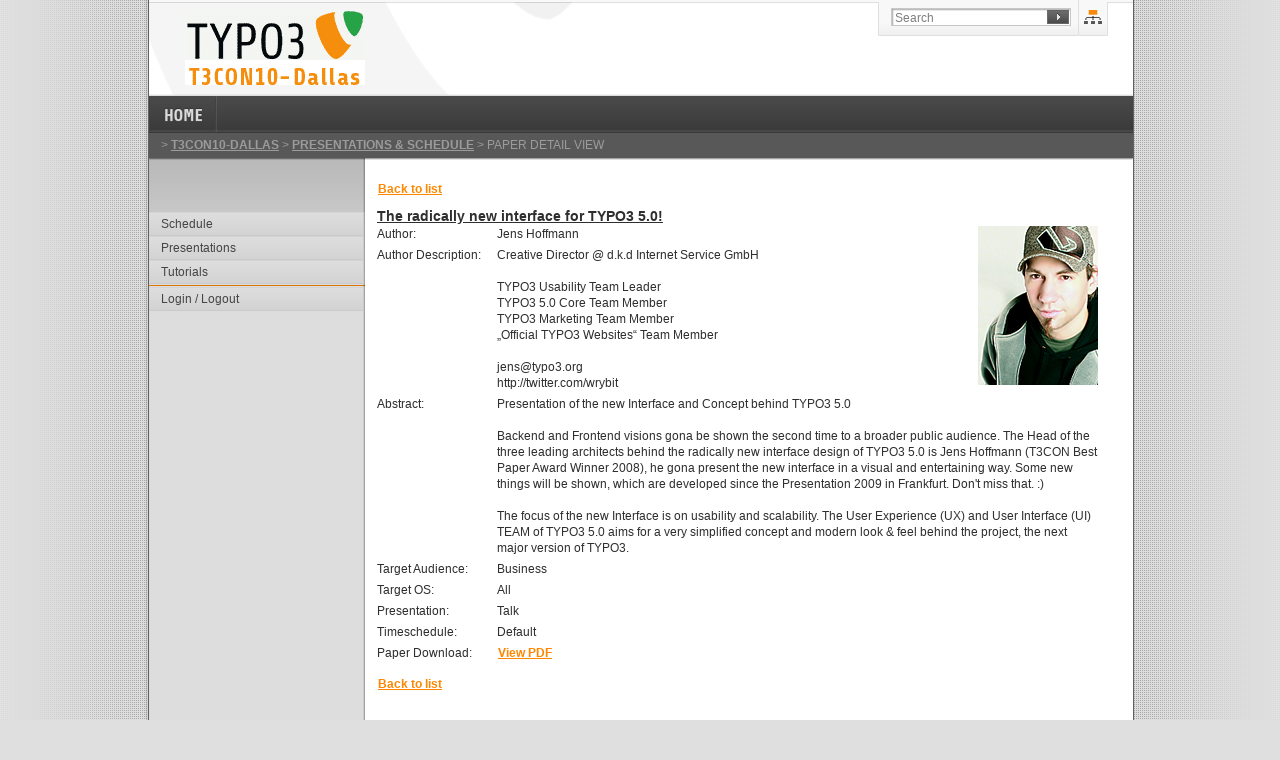

--- FILE ---
content_type: text/html
request_url: https://t3con10-dallas.typo3.org/presentations-schedule/paper-detail-view/indexb4bf.html?tx_ptconfmgm_controller_detail_paper%5Buid%5D=22&tx_ptconfmgm_controller_detail_paper%5Bpid%5D=345
body_size: 4018
content:
<!DOCTYPE html
     PUBLIC "-//W3C//DTD XHTML 1.0 Transitional//EN"
     "http://www.w3.org/TR/xhtml1/DTD/xhtml1-transitional.dtd">
<html xmlns="http://www.w3.org/1999/xhtml" xml:lang="en" lang="en">

<!-- Mirrored from t3con10-dallas.typo3.org/presentations-schedule/paper-detail-view/?tx_ptconfmgm_controller_detail_paper%5Buid%5D=22&tx_ptconfmgm_controller_detail_paper%5Bpid%5D=345 by HTTrack Website Copier/3.x [XR&CO'2013], Sat, 02 Nov 2013 23:26:02 GMT -->
<!-- Added by HTTrack --><meta http-equiv="content-type" content="text/html;charset=utf-8" /><!-- /Added by HTTrack -->
<head>
	<meta http-equiv="Content-Type" content="text/html; charset=utf-8" />

<!-- 
	TYPO3 Programming by d.k.d Internet Service GmbH www.dkd.de

	This website is powered by TYPO3 - inspiring people to share!
	TYPO3 is a free open source Content Management Framework initially created by Kasper Skaarhoj and licensed under GNU/GPL.
	TYPO3 is copyright 1998-2009 of Kasper Skaarhoj. Extensions are copyright of their respective owners.
	Information and contribution at http://typo3.com/ and http://typo3.org/
-->

	<base  />
	<link rel="stylesheet" type="text/css" href="../../typo3temp/stylesheet_65e57e8bec.css" />
	<link rel="stylesheet" type="text/css" href="../../fileadmin/templates/T3UXW09/stylesheets/logo.css" />
	<link rel="stylesheet" type="text/css" href="../../fileadmin/templates/T3UXW09/stylesheets/topmenu.css" />
	<link rel="stylesheet" type="text/css" href="../../fileadmin/templates/T3UXW09/stylesheets/searchbox.css" />
	<link rel="stylesheet" type="text/css" href="../../fileadmin/templates/T3UXW09/stylesheets/sitemap.css" />
	<link rel="stylesheet" type="text/css" href="../../fileadmin/templates/T3UXW09/stylesheets/gfxheaders.css" />
	<link rel="stylesheet" type="text/css" href="../../fileadmin/templates/T3UXW09/stylesheets/main.css" />
	<link rel="stylesheet" type="text/css" href="../../fileadmin/templates/T3UXW09/stylesheets/submenu.css" />
	<link rel="stylesheet" type="text/css" href="../../fileadmin/templates/T3UXW09/stylesheets/columns.css" />
	<script src="../../fileadmin/templates/T3UXW09/javascript/jquery-1.3.2.min.js" type="text/javascript"></script>
	<script src="../../fileadmin/templates/T3UXW09/javascript/base.js" type="text/javascript"></script>
<title> Paper Detail View :: T3CON10-Dallas</title>		<!--[if lte IE 7]>
			<link href="fileadmin/templates/T3UXW09/stylesheets/patches/patch_1-3-2.css" rel="stylesheet" type="text/css" />
		<![endif]--><link rel="canonical" href="indexa196.html?tx_ptconfmgm_controller_detail_paper%5Buid%5D=21&amp;tx_ptconfmgm_controller_detail_paper%5Bpid%5D=345&amp;cHash=c5dac6227d" /><meta http-equiv="content-language" content="en" />
<meta name="DC.Language" scheme="NISOZ39.50" content="en" />
<link rel="schema.dc" href="http://purl.org/metadata/dublin_core_elements" />

	<meta name="generator" content="TYPO3 4.2 CMS" />
	<script type="text/javascript" src="../../typo3temp/javascript_a708894199.js"></script>

	<link rel="stylesheet" type="text/css" href="../../typo3temp/stylesheet_d58ff35ee1.css" />


</head>
<body id="typo3org">


    <div id="wrapper">
      <div class="sitemapcontainer">
        <div class="sitemapcontent">
          <div id="sitemap"></div>
          <div id="combobox">
            <a href="sitemap/visible/index.html" title="View sitemap" id="sitemaptrigger" class="sitemaptriggeroff">&#160;</a>
            <div id="searchbox"><form method="get" action="http://t3con10-dallas.typo3.org/index.php">
<input type="hidden" name="id" value="149" />
<input type="text" class="blur" name="tx_indexedsearch[sword]" title="Search" />
<input type="hidden" name="tx_indexedsearch[_sections]" value="0" />
<input type="hidden" name="tx_indexedsearch[_freeIndexUid]" value="_" />
<input type="hidden" name="tx_indexedsearch[pointer]" value="0" />
<input type="hidden" name="tx_indexedsearch[ext]" value="" />
<input type="hidden" name="tx_indexedsearch[type]" value="0" />
<input type="hidden" name="tx_indexedsearch[defOp]" value="0" />
<input type="hidden" name="tx_indexedsearch[media]" value="-1" />
<input type="hidden" name="tx_indexedsearch[order]" value="rank_flag" />
<input type="hidden" name="tx_indexedsearch[group]" value="flat" />
<input type="hidden" name="tx_indexedsearch[lang]" value="-1" />
<input type="hidden" name="tx_indexedsearch[desc]" value="0" />
<input type="hidden" name="tx_indexedsearch[results]" value="10" />
<input type="submit" name="submit" class="search-submit" />
</form></div>
          </div>
        </div>
      </div>
      <div id="master">
        <div id="topcontainer">
          <div id="logo">
            <div style="background:url(../../fileadmin/templates/T3UXW09/images/logos/typo3-logo.png) no-repeat top left;">
              <a href="../../index.html" title="Home"><span>TYPO3</span></a>
            </div>
          </div>
        </div>
        <div id="centeredbox">
          <div id="topmenu">
            <div id="level1menu"><ul><li><a href="../../home/index.html" class="gt-menu gt-7a1d2f4b9b"><span>Home</span></a></li></ul></div>
            <div id="rootlinemenu">&gt;&#160;<a href="../../home/index.html" onfocus="blurLink(this);">T3CON10-DALLAS</a>&#160;&gt;&#160;<a href="../schedule/index.html" onfocus="blurLink(this);">PRESENTATIONS & SCHEDULE</a>&#160;&gt;&#160;PAPER DETAIL VIEW&#160;</div>
            <div id="dropdownmenu"></div>
            <div id="loginregister"></div>
          </div>
          <div id="mainoverlay">
            <!-- OVERLAY -->
          </div>
          <div id="maincontainer">
            <div id="leftbox">
              <div id="userinfo"></div>
              <div id="submenu"><ul class="sublevel1"><li class="no"><a href="../schedule/index.html">Schedule</a></li><li class="no"><a href="../presentations/index.html">Presentations</a></li><li class="no"><a href="../tutorials/index.html">Tutorials</a></li><li class="spacer">
<!--//------------//-->
</li><li class="no"><a href="../login-logout/index.html">Login / Logout</a></li></ul></div>
              <div id="adds">
                <!-- ADDS -->
              </div>
            </div>
            <div id="mainbox">
              <div id="mainspacer"><!--TYPO3SEARCH_begin--><a href="../presentations/index.html">Back to list</a>

<div class="tx_ptconfmgm_detail_view">

	<h3><u>The radically new interface for TYPO3 5.0!</u></h3>
	
	<div class="tx_ptconfmgm_detail_image">	
		
					<a href="../../fileadmin/fe_user/jens/2ajC69.png" target="_blank" border="0" ><img src="../../typo3temp/pics/2_45ec44f416.png" width="120" height="159" border="0" alt="" title="" /></a>
			</div>
	
	<dl>
		<dt>Author:</dt>
		<dd>Jens Hoffmann</dd>
		
				<dt>Author Description:</dt>
		<dd>Creative Director @ d.k.d Internet Service GmbH<br />
<br />
TYPO3 Usability Team Leader<br />
TYPO3 5.0 Core Team Member <br />
TYPO3 Marketing Team Member <br />
„Official TYPO3 Websites“ Team Member <br />
<br />
jens@typo3.org<br />
http://twitter.com/wrybit</dd>
				
		<dt>Abstract:</dt>
		<dd>Presentation of the new Interface and Concept behind TYPO3 5.0<br />
 <br />
Backend and Frontend visions gona be shown the second time to a broader public audience. The Head of the three leading architects behind the radically new interface design of TYPO3 5.0 is Jens Hoffmann (T3CON Best Paper Award Winner 2008), he gona present the new interface in a visual and entertaining way. Some new things will be shown, which are developed since the Presentation 2009 in Frankfurt. Don&#039;t miss that. :)<br />
 <br />
The focus of the new Interface is on usability and scalability. The User Experience (UX) and User Interface (UI) TEAM of TYPO3 5.0 aims for a very simplified concept and modern look &amp; feel behind the project, the next major version of TYPO3.</dd>

		<dt>Target Audience:</dt>
		<dd>Business</dd>

		<dt>Target OS:</dt>
		<dd>All</dd>

		<dt>Presentation:</dt>
		<dd>Talk</dd>

		<dt>Timeschedule:</dt>
		<dd>Default</dd>
		
				<dt>Paper Download:</dt>
		<dd><a href="../../fileadmin/fe_user/jens/DYPXBn.pdf" target="_blank">View PDF</a></dd>
				
	</dl>
</div>

<a href="../presentations/index.html">Back to list</a><br/><br/><!--TYPO3SEARCH_end--><div class="supporter">
		<h3>T3CON10-Dallas Sponsors</h3>
		<div class="section-container"><div class="sponsor-wrapper">
				<a href="http://www.jweiland.net/" title="jweiland.net" target="_blank">
					<img src="../../uploads/tx_templavoila/jweiland-net.png" width="180" height="60" border="0" alt="" title="" />
				</a>
				<br />
				<div class="attendee-info"></div>
			</div><div class="sponsor-wrapper">
				<a href="http://www.techdivision.com/" title="Tech Division" target="_blank">
					<img src="../../typo3temp/pics/T_bb3e0920bf.jpg" width="200" height="56" border="0" alt="" title="" />
				</a>
				<br />
				<div class="attendee-info"></div>
			</div><div class="sponsor-wrapper">
				<a href="http://www.work.de/" title="n@work" target="_blank">
					<img src="../../uploads/tx_templavoila/work-de2_04.png" width="180" height="60" border="0" alt="" title="" />
				</a>
				<br />
				<div class="attendee-info"></div>
			</div><div class="sponsor-wrapper">
				<a href="http://www.aoemedia.com/us/the-typo3-company.html" title="AOE Media" target="_blank">
					<img src="../../uploads/tx_templavoila/aoe-media-de3_02.png" width="180" height="60" border="0" alt="" title="" />
				</a>
				<br />
				<div class="attendee-info"></div>
			</div></div>
	</div><div class="supporter">
		<h3>The T3CON10-Dallas event organizers</h3>
		<div class="section-container"><div class="sponsor-wrapper">
				<a href="http://www.acqal.com/" title="Acqal" target="_blank">
					<img src="../../uploads/tx_templavoila/Acqal_Logo.gif" width="130" height="60" border="0" alt="" title="" />
				</a>
			</div><div class="sponsor-wrapper">
				<a href="http://www.busynoggin.com/" title="Busy Noggin" target="_blank">
					<img src="../../uploads/tx_templavoila/Busy-Noggin-Logo.gif" width="108" height="60" border="0" alt="" title="" />
				</a>
			</div><div class="sponsor-wrapper">
				<a href="http://www.castironcoding.com/" title="Cast iron Coding" target="_blank">
					<img src="../../uploads/tx_templavoila/cic_dallas_logo.gif" width="159" height="60" border="0" alt="" title="" />
				</a>
			</div><div class="sponsor-wrapper">
				<a href="http://www.infielddesign.com/" title="Infield Design" target="_blank">
					<img src="../../uploads/tx_templavoila/ID_bug_01.gif" width="86" height="60" border="0" alt="" title="" />
				</a>
			</div><div class="sponsor-wrapper">
				<a href="http://infoglobe.ca/" title="InfoGlobe" target="_blank">
					<img src="../../uploads/tx_templavoila/Infoglobe_01.gif" width="172" height="60" border="0" alt="" title="" />
				</a>
			</div><div class="sponsor-wrapper">
				<a href="http://www.punkt.de/" title="punkt.de GmbH" target="_blank">
					<img src="../../uploads/tx_templavoila/punkt-de_02.png" width="180" height="60" border="0" alt="" title="" />
				</a>
			</div><div class="sponsor-wrapper">
				<a href="http://www.aoemedia.com/us/the-typo3-company.html" title="AOE media" target="_blank">
					<img src="../../uploads/tx_templavoila/aoe-media-de3_01.png" width="180" height="60" border="0" alt="" title="" />
				</a>
			</div></div>
	</div></div>
            </div>
            <br class="clear-all" />
          </div>
        </div>
        <!-- BANNER [begin] -->
        <div id="banner">
          Banner
        </div>
        <!-- BANNER [end] -->
        <div id="bottomcontainer">		<p>
			&copy; 2006 - 2013 
			<a href="http://association.typo3.org/" target="_blank">TYPO3 Association</a> 
			&middot; All rights reserved. 
			<a href="../../overview/imprint/index.html" target="_self">Imprint</a>
		</p>
		<img class="footer-logo" src="../../fileadmin/templates/T3UXW09/images/logos/footer-logo.gif" alt="" /></div>
      </div>
      <!--MASTER [end] -->
      <br class="clear-all" />
    </div>
    <!-- WRAPPER [end] -->
    <!-- LOGIN-REGISTER BOX [begin] -->
    <div id="login-register-box"></div><!-- LOGIN-REGISTER BOX [end] -->
    <!-- DROPDOWNMENU-LINKS [begin] -->
    <div id="dropdownmenu-links"><div class="wrapper-top"><h3>Official TYPO3 websites<span><a href="index428e.html?tx_ptconfmgm_controller_detail_paper[uid]=21&amp;tx_ptconfmgm_controller_detail_paper[pid]=345#" onclick="return false">close</a></span></h3>
	<ul>
	
		<li class="current-site">
			<h4><a href="http://t3con09.typo3.org/" target="_top">t3con09.typo3.org</a></h4>
			<p>TYPO3-Conference 2009</p>
		</li>
		
		<li>
			<h4><a href="http://flow3.org/" target="_blank">flow3.org</a></h4>
			<p>Next generation TYPO3-PHP5-Framework</p>
		</li>
		
		<li>
			<h4><a href="http://association.typo3.org/" target="_blank">association.typo3.org</a></h4>
			<p>The TYPO3-Association</p>
		</li>
		
		<li>
			<h4><a href="http://typo3.org/community/events/" target="_blank">events.typo3.org</a></h4>
			<p>Landingpage for all TYPO3-Events</p>
		</li>
		
	</ul><ul>
		
		<li>
			<h4><a href="http://wiki.typo3.org/" target="_blank">wiki.typo3.org</a></h4>
			<p>Official TYPO3 Wiki</p>
		</li>
		
		<li>
			<h4><a href="http://support.typo3.org/" target="_blank">help.typo3.org</a></h4>
			<p>Informational TYPO3 resource page</p>
		</li>
		
		<li>
			<h4><a href="http://buzz.typo3.org/" target="_blank">blogs.typo3.org</a></h4>
			<p>Offical TYPO3 Blogs</p>
		</li>
		
		<li>
			<h4><a href="http://bugs.typo3.org/" target="_blank">bugs.typo3.org /.com</a></h4>
			<p>Official TYPO3 Bugtracker</p>
		</li>
		
	</ul>
</div>
<div class="separator"></div>
		<div class="wrapper-bottom">
		<h3 class="deeplinks">Quick Deeplink Subdomains</h3><ul class="deeplinks"></ul><div class="bottom-shadow"></div></div><!--div:class:wrapper-bottom--></div>
    <!-- ROPDOWNMENU-LINKS [end] -->
    <div id="piwik"><script type="text/javascript">
	var pkBaseURL = (("https:" == document.location.protocol) ? "https://piwik.typo3.org/" : "http://piwik.typo3.org/");
	document.write(unescape("%3Cscript src='" + pkBaseURL + "piwik.js' type='text/javascript'%3E%3C/script%3E"));
</script>
<script type="text/javascript">
	try {
		var piwikTracker = Piwik.getTracker(pkBaseURL + "piwik.php", 4);
		piwikTracker.trackPageView();
		piwikTracker.enableLinkTracking();
	} catch( err ) {}
</script>
<noscript><span style="visibility: hidden"><img src="http://piwik.typo3.org/piwik.php?idsite=4" style="border:0" alt="" /></span></noscript></div>
  
</body>

<!-- Mirrored from t3con10-dallas.typo3.org/presentations-schedule/paper-detail-view/?tx_ptconfmgm_controller_detail_paper%5Buid%5D=22&tx_ptconfmgm_controller_detail_paper%5Bpid%5D=345 by HTTrack Website Copier/3.x [XR&CO'2013], Sat, 02 Nov 2013 23:26:12 GMT -->
</html>

--- FILE ---
content_type: text/css
request_url: https://t3con10-dallas.typo3.org/typo3temp/stylesheet_65e57e8bec.css
body_size: 2248
content:
/* default styles for extension "tx_felogin_pi1" */
	.tx-felogin-pi1 label {
		display: block;
	}
/* default styles for extension "tx_wecmap_pi1" */
		.sidebar {display:block; overflow: auto;}
		.tx-wecmap-map .startendaddress {display: block; color: grey; font-size: 85%;}
		.tx-wecmap-map .infotitle { font-weight: bold; font-size: 110%;}
/* default styles for extension "tx_wecmap_pi2" */
		.sidebar {display:block; overflow: auto;}
		.tx-wecmap-map .startendaddress {display: block; color: grey; font-size: 85%;}
		.tx-wecmap-map .infotitle { font-weight: bold; font-size: 110%;}
/* default styles for extension "tx_wecmap_pi3" */
		.sidebar {display:block; overflow: auto;}
		.tx-wecmap-map .startendaddress {display: block; color: grey; font-size: 85%;}
		.tx-wecmap-map .infotitle { font-weight: bold; font-size: 110%;}
/* default styles for extension "tx_srfreecap_pi2" */
		img.tx-srfreecap-pi2-image { margin-left: 1em; margin-right: 1em; vertical-align: middle; }
		.tx-srfreecap-pi2-accessible-image { vertical-align: middle; }
		.tx-srfreecap-pi2-accessible-link { width: 10em; float: right; vertical-align: middle; margin-right: 7em;}
		.tx-srfreecap-pi2-cant-read { font-size: .9em; color:#35006d; }
		.tx-srfreecap-pi2-cant-read a:link { background-color:transparent; font-weight:bold; text-decoration:none; }
/* default styles for extension "tx_cssstyledcontent" */
/* Captions */
	DIV.csc-textpic-caption-c .csc-textpic-caption { text-align: center; }
	DIV.csc-textpic-caption-r .csc-textpic-caption { text-align: right; }
	DIV.csc-textpic-caption-l .csc-textpic-caption { text-align: left; }

	/* Needed for noRows setting */
	DIV.csc-textpic DIV.csc-textpic-imagecolumn { float: left; display: inline; }

	/* Border just around the image */
	DIV.csc-textpic-border DIV.csc-textpic-imagewrap .csc-textpic-image IMG {
		border: 0px solid #CDCDCD;
		padding: 0px 0px;
	}

	DIV.csc-textpic-imagewrap { padding: 0; }

	DIV.csc-textpic IMG { border: none; }

	/* DIV: This will place the images side by side */
	DIV.csc-textpic DIV.csc-textpic-imagewrap DIV.csc-textpic-image { float: left; }

	/* UL: This will place the images side by side */
	DIV.csc-textpic DIV.csc-textpic-imagewrap UL { list-style: none; margin: 0; padding: 0; }
	DIV.csc-textpic DIV.csc-textpic-imagewrap UL LI { float: left; margin: 0; padding: 0; }

	/* DL: This will place the images side by side */
	DIV.csc-textpic DIV.csc-textpic-imagewrap DL.csc-textpic-image { float: left; }
	DIV.csc-textpic DIV.csc-textpic-imagewrap DL.csc-textpic-image DT { float: none; }
	DIV.csc-textpic DIV.csc-textpic-imagewrap DL.csc-textpic-image DD { float: none; }
	DIV.csc-textpic DIV.csc-textpic-imagewrap DL.csc-textpic-image DD IMG { border: none; } /* FE-Editing Icons */
	DL.csc-textpic-image { margin: 0; }
	DL.csc-textpic-image DT { margin: 0; display: inline; }
	DL.csc-textpic-image DD { margin: 0; }

	/* Clearer */
	DIV.csc-textpic-clear { clear: both; }

	/* Margins around images: */

	/* Pictures on left, add margin on right */
	DIV.csc-textpic-left DIV.csc-textpic-imagewrap .csc-textpic-image,
	DIV.csc-textpic-intext-left-nowrap DIV.csc-textpic-imagewrap .csc-textpic-image,
	DIV.csc-textpic-intext-left DIV.csc-textpic-imagewrap .csc-textpic-image {
		display: inline; /* IE fix for double-margin bug */
		margin-right: 12px;
	}

	/* Pictures on right, add margin on left */
	DIV.csc-textpic-right DIV.csc-textpic-imagewrap .csc-textpic-image,
	DIV.csc-textpic-intext-right-nowrap DIV.csc-textpic-imagewrap .csc-textpic-image,
	DIV.csc-textpic-intext-right DIV.csc-textpic-imagewrap .csc-textpic-image {
		display: inline; /* IE fix for double-margin bug */
		margin-left: 12px;
	}

	/* Pictures centered, add margin on left */
	DIV.csc-textpic-center DIV.csc-textpic-imagewrap .csc-textpic-image {
		display: inline; /* IE fix for double-margin bug */
		margin-left: 12px;
	}
	DIV.csc-textpic DIV.csc-textpic-imagewrap .csc-textpic-image .csc-textpic-caption { margin: 0; }
	DIV.csc-textpic DIV.csc-textpic-imagewrap .csc-textpic-image IMG { margin: 0; }

	/* Space below each image (also in-between rows) */
	DIV.csc-textpic DIV.csc-textpic-imagewrap .csc-textpic-image { margin-bottom: 6px; }
	DIV.csc-textpic-equalheight DIV.csc-textpic-imagerow { margin-bottom: 6px; display: block; }
	DIV.csc-textpic DIV.csc-textpic-imagerow { clear: both; }

	/* No margins around the whole image-block */
	DIV.csc-textpic DIV.csc-textpic-imagewrap .csc-textpic-firstcol { margin-left: 0px !important; }
	DIV.csc-textpic DIV.csc-textpic-imagewrap .csc-textpic-lastcol { margin-right: 0px !important; }

	/* Add margin from image-block to text (in case of "Text w/ images") */
	DIV.csc-textpic-intext-left DIV.csc-textpic-imagewrap,
	DIV.csc-textpic-intext-left-nowrap DIV.csc-textpic-imagewrap {
		margin-right: 12px !important;
	}
	DIV.csc-textpic-intext-right DIV.csc-textpic-imagewrap,
	DIV.csc-textpic-intext-right-nowrap DIV.csc-textpic-imagewrap {
		margin-left: 12px !important;
	}

	/* Positioning of images: */

	/* Above */
	DIV.csc-textpic-above DIV.csc-textpic-text { clear: both; }

	/* Center (above or below) */
	DIV.csc-textpic-center { text-align: center; /* IE-hack */ }
	DIV.csc-textpic-center DIV.csc-textpic-imagewrap { margin: 0 auto; }
	DIV.csc-textpic-center DIV.csc-textpic-imagewrap .csc-textpic-image { text-align: left; /* Remove IE-hack */ }
	DIV.csc-textpic-center DIV.csc-textpic-text { text-align: left; /* Remove IE-hack */ }

	/* Right (above or below) */
	DIV.csc-textpic-right DIV.csc-textpic-imagewrap { float: right; }
	DIV.csc-textpic-right DIV.csc-textpic-text { clear: right; }

	/* Left (above or below) */
	DIV.csc-textpic-left DIV.csc-textpic-imagewrap { float: left; }
	DIV.csc-textpic-left DIV.csc-textpic-text { clear: left; }

	/* Left (in text) */
	DIV.csc-textpic-intext-left DIV.csc-textpic-imagewrap { float: left; }

	/* Right (in text) */
	DIV.csc-textpic-intext-right DIV.csc-textpic-imagewrap { float: right; }

	/* Right (in text, no wrap around) */
	DIV.csc-textpic-intext-right-nowrap DIV.csc-textpic-imagewrap { float: right; clear: both; }
	/* Hide from IE5-mac. Only IE-win sees this. \*/
	* html DIV.csc-textpic-intext-right-nowrap .csc-textpic-text { height: 1%; }
	/* End hide from IE5/mac */

	/* Left (in text, no wrap around) */
	DIV.csc-textpic-intext-left-nowrap DIV.csc-textpic-imagewrap { float: left; clear: both; }
	/* Hide from IE5-mac. Only IE-win sees this. \*/
	* html DIV.csc-textpic-intext-left-nowrap .csc-textpic-text { height: 1%; }
	/* End hide from IE5/mac */
	
	/* Browser fixes: */
	
	/* Fix for unordered and ordered list with image "In text, left" */
	.csc-textpic-intext-left ol, .csc-textpic-intext-left ul { padding-left: 40px; overflow: auto; height: 1%; }
DIV.csc-textpic DIV.csc-textpic-imagerow-last { margin-bottom: 0; }
/* default styles for extension "pt_tools" */

    .tx-pttools-msgbox {
        font-family: Verdana,Arial,sans-serif; 
        width: auto; 
        float: left; 
        border: 1px solid #9999cc;
    }
    
    .tx-pttools-msgbox-header {
        padding: 10px; 
        background-color: #e4e4e4; 
        white-space: nowrap; 
        border-bottom: 1px solid #9999cc;
    }
    
    .tx-pttools-msgbox-icon {
        vertical-align: middle;
        width: 27px;
        height: 27px;
    }
    
    .tx-pttools-msgbox-headline {
        vertical-align: middle;
        font-size: 13px; 
        font-weight: bold; 
        color: #333366;
        margin-left: 5px;
    }
    
    .tx-pttools-msgbox-content {
        padding: 10px; 
        background-color: #ffffff;
    }
    
    .tx-pttools-msgbox-message {
        font-size: 11px; 
        font-weight: normal; 
        color:#333366;
    }
    
    .tx-pttools-msgbox-clearer {
        clear: both; 
        height: 1px; 
        font-size: 1px; 
        visibility: hidden; 
        margin-top: -1px;
    }
/* default styles for extension "tx_ptconfmgm" */

	.tx_ptconfmgm_detail_view {
		padding-top: 10px;
		padding-bottom: 10px;
		width: 720px !important;
	}
	
	.tx_ptconfmgm_detail_image {
		float: right;
		margin-left:10px;
		width:120px;
	}
	
	.tx_ptconfmgm_detail_view dt , tx_ptconfmgm_detail_view dd {
		float: left;		
	}
	
	.tx_ptconfmgm_detail_view dd {
		padding-bottom: 5px;
		padding-left: 120px;
	}
	
	.tx_ptconfmgm_detail_view dt {
		padding-bottom: 5px;
	}

	.tx_ptconfmgm_reg_paper {
		padding-top: 10px;
		padding-bottom: 10px;
	}
	
	.tx_ptconfmgm_reg_paper dd {
		margin: 0;
		padding-bottom: 5px;
	}
	.tx_ptconfmgm_votingform {
		clear:both;
	}
	
	.tx_ptconfmgm_button_mail_to_auhtors {
		float:right;
	}
	
	ul.tx-ptlist-filterbox li {
		list-style-type: none;
		float: left;
		padding-right:20px;
		margin-bottom: 10px;
	}
			
	.tx-ptlist-grid table {
		margin: 0;
	}
	
	table.tx-ptlist-list-standard {
		
		border-collapse: collapse;
		border-spacing: 0;
		font-size: 12px;
	}
	
	table.tx-ptlist-list-standard th {
		background: #3E3E3E none repeat scroll 0 0;

	}
	
	table.tx-ptlist-list-standard td {
		padding: 5px;
	}

	th.tx-ptlist-list-header {
		padding: 4px;
		white-space: nowrap;
	}

	table.tx-ptlist-list-standard th a {
		display: block;
	}


	

	

	
	.clearer {
		clear: both;
	}
	


	table.tx-ptlist-list {
		width: 99.9%;
		margin-left: 1px;
	}
	
	table.tx-ptlist-list th, 
	table.tx-ptlist-list th a {
		text-decoration: none;
		color: white;
	}
	
	table.tx-ptlist-list tr.even {
		background-color: #f5f5f5;
	}
	
	table.tx-ptlist-list tr.odd {
		background-color: white;
	}
	
	table.tx-ptlist-list td {
		background-color: transparent;
	}


	li.tx-ptlist-controller-filter-group select {
		width: 100%;
	}
	
	ul.filter-timeSpan-links,
	ul.filter-group-links {
		padding: 0;
	}
	
	ul.filter-timeSpan-links li,
	ul.filter-group-links li {
		list-style-type: none;
	}
	
	ul.filter-timeSpan-links a,
	ul.filter-group-links a {
		text-decoration: none;
		color: black;
	}
	
	ul.filter-timeSpan-links a:hover,
	ul.filter-group-links a:hover {
		text-decoration: underline;
	}
	
	ul.filter-timeSpan-links li.selected a,
	ul.filter-group-links li.selected a {
		color: red;
		font-weight: bold;
	}
	
	span.count {
		color: #ccc;
		float: none;
	}

	.advmultiselect-form,
	.advmultiselect-form table,
	.advmultiselect-form td,
	.advmultiselect-form tr {
		padding: 0;
		margin: 0;
	}
	
	.advmultiselect-form table,
	.advmultiselect-form select {
		width: 100%;
	}

	.tx-ptlist-aggregate-row {
		border-top: 2px solid black;
	}
	
	.tx-ptlist-aggregate-row .label {
	}
	
	.tx-ptlist-aggregate-row .value {
		font-weight: bold;
	}
	
	
	
	/***************************************************************************
	 * Pager
	 **************************************************************************/
	 
	/**
	 * Centering the pager (hack for ie will be appended below)
	 */
	.tx-ptlist-pagercontainer {
	    display: table;
	    margin: 0 auto;
	}
	 
	ul.tx-ptlist-pager {
	}
	
	ul.tx-ptlist-pager li {
		margin-right: 2px;
		list-style-type: none;
		float: left;
		
		text-align: center;
	}

	ul.tx-ptlist-pager li.offsetinfo,
	ul.tx-ptlist-pager li.offsetinfo:hover {
		border: none;
		background: none;
	}
	
	ul.tx-ptlist-pager li:hover,
	ul.tx-ptlist-pager li.pageitem-current {
        background:none;
		background-color: #FCF5ED;
		border-color: #FF9F5f;
	}
	
	ul.tx-ptlist-pager li.prev-current, 
	ul.tx-ptlist-pager li.next-current, 
	ul.tx-ptlist-pager li.first-current, 
	ul.tx-ptlist-pager li.last-current {
		border-color: #ddd;
	}
	
	ul.tx-ptlist-pager li.prev-current span.unlinkedelement, 
	ul.tx-ptlist-pager li.next-current span.unlinkedelement, 
	ul.tx-ptlist-pager li.first-current span.unlinkedelement, 
	ul.tx-ptlist-pager li.last-current span.unlinkedelement {
		color: #ddd;
	}
	
	ul.tx-ptlist-pager li.prev, 
	ul.tx-ptlist-pager li.next, 
	ul.tx-ptlist-pager li.first, 
	ul.tx-ptlist-pager li.last {
		width: 30px;
	} 
	
	ul.tx-ptlist-pager li.prev {
		margin-right: 10px;
	}
	
	ul.tx-ptlist-pager li.next {
		margin-left: 10px;
	}
	
	ul.tx-ptlist-pager li.fillitem {
		border-color: transparent;
		margin-left: 10px;
		margin-right: 10px;
	}
	
	ul.tx-ptlist-pager li a, 
	ul.tx-ptlist-pager li span.unlinkedelement {
		font-size: smaller;
		text-decoration: none;
		color: black;
		display: block;
		padding: 2px 5px;
	}
	

--- FILE ---
content_type: text/css
request_url: https://t3con10-dallas.typo3.org/fileadmin/templates/T3UXW09/stylesheets/logo.css
body_size: -167
content:
#logo {
  position:absolute;
  left:36px;
  top:10px;
  width:180px;
  height:50px;
  z-index:6000;
}

#logo div, #logo a {
  display:block;
  width:180px;
  height:75px;
  text-decoration:none;
  cursor:hand;
}

#logo div span {
  display:block;
  width:1px;
  height:1px;
  line-height:200px;
  overflow:hidden;
}


--- FILE ---
content_type: text/css
request_url: https://t3con10-dallas.typo3.org/fileadmin/templates/T3UXW09/stylesheets/topmenu.css
body_size: 6
content:
/* @override http://cid353i1261.hs08.hosting.punkt.de/fileadmin/templates/T3UXW09/stylesheets/topmenu.css */

#topmenu {
}

#topmenu ul {
  display:block;
  height:37px;
  list-style-type:none;
  background:url(../images/backgrounds/bg-nav-main.gif) repeat-x left top;
}

#topmenu ul li {
  float:left;
  background:url(../images/backgrounds/bg-nav-main-itemback.gif) repeat-x left top;
  padding-right:1px;
}

#topmenu ul li a {
  background-position: left top;
  height:37px!important;
}

#topmenu ul li a:hover {
  background-position: left center;
}

#topmenu ul li.act a, #topmenu ul li.act a:hover {
  background-position: left bottom;
}

#rootlinemenu {
  padding-left:12px;
  color:#9b9b9b;
  line-height:24px;
}

#rootlinemenu a {
  color:#9b9b9b;
}


--- FILE ---
content_type: text/css
request_url: https://t3con10-dallas.typo3.org/fileadmin/templates/T3UXW09/stylesheets/searchbox.css
body_size: 888
content:
#searchbox input{
	top: 7px;
	height: 14px;
	left: 17px;
	position: relative;
	width: 150px;
	font-size: 12px;
}


#searchbox input.search-submit{
	background: none;
	left: 13px;
	position: relative;
	top: 6px;
	width: 20px;
}

#searchbox input.blur{
	color: gray;	
}

div.tx-indexedsearch{
	
	margin: 24px 24px 0px 24px
	
}


body#typo3org_start table.csc-searchform{
	
	background: #000;
	width: 100%;
	color: white;
}

div.tx-indexedsearch{
  
  margin: 0px;
  
}



#big-search-input{
  
  background: #333333;
  border: 0px solid #ff8700;
  padding: 0px;
  height: 26px;
  margin-bottom: 2em;
 
}


body#typo3org_start #big-search-input{
  margin: 6px 12px 0px 12px;
}



#big-search-input input.tx-indexedsearch-searchbox-sword{
  float: left;
  color: #838383;
  padding: 4px;
  background: none;
  font-size: 14px;
  width: 620px;
  opacity: 0.5;
  font-weight: bold;
  height: 17px;
}


body#typo3org_start #big-search-input input.tx-indexedsearch-searchbox-sword{
  width: 820px;
}

#big-search-input input.submit-button{
  float: right;
  color: black;
  background: url(../images/backgrounds/search_button.png) repeat-x bottom left;
  padding: 3px;
  margin: 3px 3px 0px 0px;
  font-size: 12px;
  font-weight: bold;
  text-align: center;
  height: 20px;
  width: 84px;
  opacity: 0.5
}


 #big-search-input.focus{
    
    background: #333333;
    border: 1px solid #ff8700;
    padding: 0px;
    height: 43px;

  }

  #big-search-input.focus input{
    float: left;
    color: white;
    padding: 6px;
    background: #333333;
    font-size: 26px;
    font-weight: bold;
    width: 600px;
    opacity: 1.0;   
    border: 0px;
    outline: none;
    outline-width: 0px;
    height: 30px;
  }

body#typo3org_start #big-search-input.focus input.tx-indexedsearch-searchbox-sword{
    width: 820px;
    outline: none;
}


  #big-search-input.focus input.submit-button{
    float: right;
    color: black;
    background: url(../images/backgrounds/search_button.png) repeat-x bottom left;
    padding: 3px;
    margin: 3px 3px 0px 0px;
    font-size: 12px;
    font-weight: bold;
    text-align: center;
    height: 37px;
    width: 84px;
    opacity: 1.0;
  }

td.tx-indexedsearch-title {
  color: white;
  padding: 1px;
  font-size: 14px;
  background: #3e3e3e; 
}

div.tx-indexedsearch-browsebox div.info-field{
  
  margin: 3px 3px 0px 0px;
  
}

td.top-shadow{
  height: 3px;
  background: url('../images/backgrounds/top-shadow.png') repeat-x scroll 0 0;
}

td.tx-indexedsearch-title a:link,
td.tx-indexedsearch-title a:visited{  
  text-decoration: none;
  color: white;
  font-weight: bold;  
}

td.tx-indexedsearch-icon,
td.tx-indexedsearch-result-number {
  background: #343434;
  width: 0px;  
}

td.tx-indexedsearch-percent {
  background: #ff8700;
  color: white;
  padding: 3px;
  min-width: 30px;
  text-align: center;
  display: table-cell;
}

tr.hover td{
  cursor: pointer;  
}

tr.hover td.tx-indexedsearch-percent{
  display: none;  
}

tr.hover td.tx-indexedsearch-more{
  display: table-cell;
  color: #838383;
  background: #3e3e3e ;
}

tr.hover td.tx-indexedsearch-more span.arrow{
  
  color: #838383;
  height: 23px;
  width: 11px;
  background: url(../images/backgrounds/search-header-more-arrow.png) no-repeat 0px -2px;
  position: absolute;
  right: 13px;
  z-index: 100;
  margin-top: -17px;
}
 
tr.hover td.tx-indexedsearch-more span.more{
  color: #838383;
  font-size: 10px;
  margin-right: 4px;
  text-align: right;
  display: block;
}
tr.hover td.tx-indexedsearch-descr {
  padding-top: 7px;  
  color: white;
  background: #636363;
}

td.tx-indexedsearch-desc{
  padding-top: 2px;    
}

strong.tx-indexedsearch-redMarkup {  
  background: #3e3e3e;
  color: white;
  padding: 3px;
}

td.tx-indexedsearch-more{
  display: none;
}

div.tx-indexedsearch-browsebox {
  background: #e8e8e8;
  border: 1px solid #d0d0d0;
  padding: 0px;
  margin-bottom: 12px;
}

div.tx-indexedsearch-browsebox ul{
  padding: 2px;  
}
div.tx-indexedsearch-browsebox a:link,
div.tx-indexedsearch-browsebox a:visited{
  color: #ff8700;
  padding: 3px;
  text-decoration: underline;
}

div.tx-indexedsearch-browsebox a:hover{
  color: #000;
  padding: 3px;
  text-decoration: underline;
}


div.tx-indexedsearch-browsebox li{
  display: inline;
  line-height: 20px;
}

div.tx-indexedsearch-browsebox li span{
  padding: 3px;
  font-weight: bold;
}

div.tx-indexedsearch-browsebox p{
  display: none;  
}

div.tx-indexedsearch-whatis{
  display: none;
}

li.tx-indexedsearch-browselist-currentPage a:link,
li.tx-indexedsearch-browselist-currentPage a:visited{
  background: #ff8700;
  color: white;  
  padding: 4px;
  padding-bottom: 5px;
  text-decoration: none;
  margin-bottom: -1px;
}

li.tx-indexedsearch-browselist-currentPage a:hover{
  background: #333;
  color: white;  
  padding: 4px;
  padding-bottom: 5px;
  text-decoration: none;
  margin-bottom: -1px;
}

td.tx-indexedsearch-descr{
  padding: 6px;
  
}


--- FILE ---
content_type: text/css
request_url: https://t3con10-dallas.typo3.org/fileadmin/templates/T3UXW09/stylesheets/sitemap.css
body_size: 472
content:
.sitemapcontainer {
	position:relative;
	text-align:center;
	width:984px;
	display:block;
	z-index:1000;
	top: 0px;
	float: left;
}

.sitemapcontent {
	position:relative;
	width:984px;
	display:block;
	z-index:1000;
}

.sitemapcontent * {
	vertical-align:bottom;
	margin:0!important;
	padding:0!important;
	line-height:18px;
}

#combobox {
	position:relative;
	display:block;
	height:36px;
	width:984px;
}

#sitemaptrigger {
	float:right;
	margin-right:24px!important;
	height:36px;
	width:30px;
	text-decoration:none;
	background:url(../images/icons/sitemap-loader-close.gif) no-repeat -30px 0px;
}


.sitemaptriggeron {
	background:url(../images/icons/sitemap_icon_on.gif) no-repeat bottom left!important;
}

.sitemaptriggeroff {
	background:url(../images/icons/sitemap-loader-close.gif) no-repeat -30px 0px !important;
}

.sitemapLoad {
	background:url(../images/icons/sitemap-loader-close.gif) no-repeat 0px 0px !important;
}

.sitemapClose {
	background:url(../images/icons/sitemap-loader-close.gif) no-repeat -60px 0px !important;
}

#searchbox {
	float:right;
	margin-right:2px;
	margin-bottom:-36px;
	height:36px;
	width:200px;
	background:url(../images/backgrounds/bg-searchfield.gif) no-repeat bottom left;
}

#searchbox span {
	color:#F00;
	display:block;
	padding:8px 14px!important;
	font-size:10px;
}

.sitemapcontent ul {
	list-style-type:none;
}

.sitemapcontent ul.level1 {
	display:block;
	width:984px;
	z-index:1000;
	list-style-type:none;
	background:url(../images/backgrounds/sitemapback.gif);
	border-left:1px solid #616161;
	border-right:1px solid #616161;
}

.sitemapcontent .even, .sitemapcontent .odd {
	display:block;
	float:left;
	width:164px;
}

.subon ul, .subon ul *  {
	display:block!important;
}

.suboff ul, .suboff ul * {
	display:none!important;
}

.sitemapcontent ul.level1 li ul li {
	position:relative;
	display:block;
	zoom:1;
	margin-left:12px!important;
	margin-right:12px!important;
	padding:0;
}

.sitemapcontent ul.level1 li ul li ul li {
	margin-right:0px!important;
}

.sitemapcontent .link {
         display:block;
	zoom:1;
         margin:0px 12px!important;
}

.sitemapcontent .trigger, .sitemapcontent .empty {
	position:absolute;
	top:4px;
	left:0px;
         display:block;
         width:9px;
         height:9px;
}

.subon .trigger {
	background:url(../images/icons/sitemap-minus.gif) no-repeat!important;
	cursor:hand;
}

.suboff .trigger {
	background:url(../images/icons/sitemap-plus.gif) no-repeat!important;
	cursor:hand;
}

.sitemapcontent .empty {
	background:url(../images/icons/sitemap-empty.gif) no-repeat!important;
}

.sitemapcontent a {
         color:#FF8700;
         display:block;
}

.sitemapcontent .spacer {
         display:block;
	height:15px;
}

.sitemapcontent .spacer span {
         display:block;
	height:8px;
	border-bottom:1px solid #CCC;
}

a.level1 {
	font-weight:bold;
	color:#2f2f2f;
	text-transform:uppercase;
	font-size:14px;
	text-decoration:none;
	line-height:30px;
}


--- FILE ---
content_type: text/css
request_url: https://t3con10-dallas.typo3.org/fileadmin/templates/T3UXW09/stylesheets/gfxheaders.css
body_size: 156
content:
.gradientbox {
  position:relative;
  height:53px;
  width:700px;

  overflow:visible;
  margin-bottom:22px;
}

.gradientheader {
  position:absolute;
  height:50px;
  width:792px;
}

.gradientheader span, .gfxheadertab span {
  display:block;
  width:1px;
  height:1px;
  line-height:50px;
  overflow:hidden;
}

.gfxheadertab {
  position:absolute;
  top:0px;
  left:743px;
  width:48px;
  height:50px;
}

.graphicalbox {
  position:relative;
  height:53px;
  width:700px;
  overflow:visible;
}

#typo3org_start .graphicalbox {
  width:288px;
  height:27px;
  /*margin-left: 34px; */
  padding-bottom:8px;
}

.graphicalheader {
  position:absolute;
  height:50px;
  width:792px;
}

#typo3org_start .graphicalheader {
  width:288px;
  height:40px;
  top:-3px;
}

.graphicalheader span {
  display:block;
  width:1px;
  height:1px;
  line-height:50px;
  overflow:hidden;
}

div.tt-news-header {
	border-bottom: 1px solid #515151;
	margin-bottom: 1em;
}

div.tt-news-header h3 {
	margin-bottom: -2px;
}

div.tt-news-header h3 span.headline{
	display: block;
	width: 0px;
	height: 30px;
	overflow: hidden;
	float: left;
}

div.tt-news-header h3 span.rss-feed {
	float: right;
	background: white url(../images/icons/rss-feed.gif) no-repeat bottom right;
	width: 14px;
	padding-left: 3px;
	position: relative;
	top: 10px;
}

div.tt-news-header h3 span.rss-feed a {
	display: block;
	text-decoration: none;
}

.attention-box-header span {
	overflow: hidden;
	display: block;
	width: 0pt;
}


--- FILE ---
content_type: text/css
request_url: https://t3con10-dallas.typo3.org/fileadmin/templates/T3UXW09/stylesheets/main.css
body_size: 5172
content:
/* @override http://cid353i1261.hs08.hosting.punkt.de/fileadmin/templates/T3UXW09/stylesheets/main.css */

* {
	margin:0;
	padding:0;
	border:0;
	text-align:left;
	font-family:Arial,'Helvetica',Sans Serif;
	line-height:1.4em;
	color:#2F2F2F;
}

html, body {
	height: 100%;
	font-size: 12px;
/*	background: #DFDFDF url(../images/backgrounds/bg-body-with-banner.gif) repeat-y scroll center top */
	background: #DFDFDF url(../images/backgrounds/bg-body.gif) repeat-y scroll center top
}

body{
	height: 101%;
}

.clear-all {
	clear:both;
	height:1px;
	width:1px;
	margin-top:-1px;
	display:block;
	overflow:hidden;
}

.clearfix:after {
    content: ".";
    display: block;
    height: 0;
    clear: both;
    visibility: hidden;
}

a {
	font-weight:bold;
}

a:hover {
	color:#000;
}

#mainspacer a,
#mainspacer a span.sponsor-name {
	font-weight:bold;
	color: #ff8700;
	padding-left: 1px;
	padding-right: 1px;
	text-decoration: underline;
}

#mainspacer a:hover,
#mainspacer a:hover span.sponsor-name {
	color: #ffffff;
	background-color: #ff8700;
	text-decoration: none;
}

#mainspacer a span.sponsor-name {
	font-size: 14px;
}

#mainspacer .news-list-container a {
	padding-left: 0;
	padding-right: 0;
}

#maincontainer a.lightbox,
#maincontainer a > img,
#maincontainer a:hover > img {
	background-color: transparent;
	padding-left: 0px;
	padding-right: 0px;
	text-decoration: none;
}

/* *** Social Communitys Extension Styling *** */

#maincontainer .x-panel-tl,
#maincontainer .x-grid3-header,
#maincontainer .x-panel-tr {
	display: none;
}

#maincontainer .x-mask-loading {
	background-color: #333333;
	border: none;
}

#maincontainer .x-mask-loading div {
	color: #ffFFff;
	border: none;
	padding: 5px 10px 5px 15px;
}

#maincontainer .thumb-wrap {
	float: left;
	width: 96px;
	height: 72px;
	overflow: hidden;
	margin: 0 12px 12px 0;
}

#maincontainer .thumb-wrap .thumb {
	text-align:center;
}

#maincontainer .x-panel-mr,
#maincontainer .x-panel-mc,
#maincontainer .x-panel-ml {
	padding: 0px !important;
}

#maincontainer .x-panel-body-noheader, .x-panel-mc .x-panel-body,
#maincontainer .x-grid3-row {
	border: none;
}

/* *** *** *** *** *** *** *** *** *** *** *** */

.boxed-elements {
	background:#F4F4F4;
	position:relative;
}

#typo3org, #typo3org_start, #typo3org_landing {
/*	background: #DFDFDF url(../images/backgrounds/bg-body-with-banner.gif) repeat-y center top; */
	background: #DFDFDF url(../images/backgrounds/bg-body.gif) repeat-y center top;
	text-align: center;
}

#wrapper{
	margin-left: auto;
	margin-right: auto;
	/*width: 1215px;*/
	width:984px;
	text-align: center;
	height: 100%;
}


#master {
	position:relative;
	text-align:center;
	width:984px;
	min-height:100%;
	background:#FFF url(../images/backgrounds/bg-nav-sub.gif) repeat-y top left;
	border-left:1px solid #616161;
	border-right:1px solid #616161;
	z-index:100;
	margin: 0px;
	margin-top: -36px !important;
	/*margin-right: 55px !important;*/
	float: left;
	top: 0px;
}

#master-single-col{
    position: relative;
	text-align: center;
	width: 984px;
	min-height: 100%;
	background: #ffffff;
	border-left: 1px solid #616161;
	border-right: 1px solid #616161;
	z-index: 100;
	margin: 0px;
	margin-top: -36px !important;
	margin-right: 55px !important;
	float: left;
	top: 0px;
}

#banner{
	position: static;
	width: 180px;
	margin: 0px;
	border: 1px solid #838383;
	
	filter:alpha(opacity=50);
	opacity: 0.5;
	-moz-opacity:0.5;
	
	margin-bottom: 70px;
	margin-left: 1042px;
	margin-top: 96px;
	margin-right: 0px;
	
	display:none;
}

/* IE 6 CSS overflow: visible bugfix*/
* html #banner {
    position:relative;
    margin-right: -1000px;
    height: 1%;
    margin-left: 50px;
    margin-bottom: 80px;
    float: right;
}

/* IE 7 bugfix */
*+html #banner{
	width: auto;
	position:relative;
    margin-right: -1000px;
    border: 0px;
}

+html #banner iframe{
	border: 1px solid #838383;
}

input{
  outline: none;
}

* html #master,
* html #master-single-col {
	height:100%;
}

#master-single-col #leftbox{
  display: none;
}

#master-single-col #mainbox{
  width: 100%;
  float: none;
}

#typo3org_start div.grid-100{

  margin: 24px 6px 24px 6px;

}

#typo3org_start #master {
	background: #ffFFff;
	/* 
	 * 
	 * Add BG grafic via HTML object in TYPO3, please. 
	 * eg: <style>#typo3org_start #master{background: url(/fileadmin/templates/T3CON09/images/backgrounds/startback.png) no-repeat 0px 160px;}</style>
	 *  	 
	 */
}

#centeredbox {
	text-align:center;
	width:984px;
	min-height:100%;
	z-index:100;
	clear: left;
	float: left;
}

* html #centeredbox {
	height:100%;
}

#topcontainer {
	position:absolute;
	top:0;
	left:0;
	background:url(../images/backgrounds/bg-header.gif) no-repeat center top;
	width:100%;
	height:96px;
  	z-index:100;
}

#topmenu {
	position:absolute;
	top:96px;
	left:0;
  	display:block;
	background:#585858 url(../images/backgrounds/bg-nav-shadow.gif) no-repeat left bottom;
	width:100%;
	height:64px;
  	z-index:100;
}

#typo3org_start #topmenu {
	background:#585858 url(../images/backgrounds/bg-nav-shadow-start.gif) no-repeat left bottom;
}

#maincontainer {
	width:984px;
	padding:157px 0px 33px 0px;
	min-height:100%;
}

#leftbox {
	float:left;
	width:216px;
}

#mainbox {
	float:right;
	width:768px;
}

#mainspacer {
	padding: 24px 12px;
}

#mainspacer h1{
  margin-bottom: 0.5em;
}

#mainspacer h2{
  margin-top: 0.5em;
  margin-bottom: 0.5em;
}

#mainspacer p{
  margin-top: 0.5em;
  margin-bottom: 0.5em;
  line-height: 1.5em;

}

#mainspacer ul{
	margin: 0px 0px 0px 10px;
	list-style-type: disc !important;
}

#mainspacer li {
	margin-left:  15px;
	list-style-type: disc !important;
}



.startpage-smallbox:hover {
	cursor: pointer;
}

.startpage-smallbox {
	position:relative;
	display:inline;
	width:312px;
	height:150px;
	float:left;
	margin-top: 12px;
	background:#FF8700 url(../images/backgrounds/startpage-smallbox-back.gif) no-repeat top left;
}

.startpage-smallbox p{
	margin-bottom: 0px !important;
	margin-top: 0px !important;
}

.startpage-smallbox div.bottom-shadow{

	background: url(../images/backgrounds/bg-dropdownmenu-loginbox.png) repeat-x;
	position: absolute;
	bottom: -14px;
	display: none;
	width: 100%;

}


.startpage-smallbox-hover{
	margin-top: 10px;
}

.startpage-smallbox .contentbox {
	padding:12px;
}

.startpage-smallbox .contentbox * {
	line-height:16px;
	font-size:12px;
}

.startpage-smallbox-link {
	position:absolute;
	height:39px;
	width:312px;
	display:block;
	overflow:hidden;
	bottom:0px;
	left:0px;
	background:#Fc9;
}

.startpage-smallbox-link a {
	position:absolute;
	top:0px;
	left:0px;
	display:block;
	overflow:hidden;
	width:312px;
	height:39px;
}

.startpage-smallbox-link a:hover img {
	position:absolute;
	top:-39px;
}

#bottomcontainer {
	position:absolute;
	bottom:0px;
	left:0px;
	background:#FFF url(../images/backgrounds/bg-footer.gif) no-repeat left top;
	width:100%;
	z-index:100;

}


#bottomcontainer img.footer-logo{
	position: absolute;
	right: 12px;
	top: 7px;
}

#bottomcontainer p{
	font-size: 0.8em;
	padding: 10px;
	color: #999999;
}

#bottomcontainer a:link,
#bottomcontainer a:visited
{
	color: #ff8700;
	font-weight: normal;
}

#bottomcontainer a:hover{
	color: black;
	font-weight: normal;
}


#typo3org_start #bottomcontainer {
	background:#FFF url(../images/backgrounds/bg-footer-start.gif) no-repeat left top;
}

body#typo3org_start #mainbox{
	width: 100%
}

body#typo3org_start #mainbox #mainspacer{
	padding: 0px;
	padding-top: 1em

}

#loginregister{
	position: absolute;
	top: 0px;
	width: 215px;
	height: 37px;
	background:transparent url(../images/backgrounds/bg-nav-main.gif) repeat-x scroll left top;
	display: none;
}

#loginregister span.loggedIn {
	background-image: url(../images/header/loggedButton.png);
	background-position: left top;
	display: block;
	height: 37px;
}

#loginregister span.loggedIn:hover {
	background-position: left center;
}

#loginregister span.loggedIn img {
	display: none;
}

#dropdownmenu{
	position: absolute;
	top: 37px;
	width: 214px;
}

#mainoverlay{
	position: absolute;
	display: none;
	z-index: 1000;
	background: #000000;
}


#login-register-box{
	z-index: 200;
	background:  url(../images/backgrounds/login-register-box.png) top center repeat-y;
	width: 222px;
	padding: 0px 0px 0px 0px;
	text-align: center;
	display: none;
	position: absolute;
}

#login-register-box div.bottom-shadow{
	height: 3px;
	background: url(../images/backgrounds/bg-dropdownmenu-loginbox.png) top center repeat-x;
	margin-left: 3px;
	margin-right: 3px;
	position: relative;
	bottom: -2px;
	left: 0px;
}


#dropdownmenu-links div.bottom-shadow{
	height: 3px;
	background: url(../images/backgrounds/bg-dropdownmenu-loginbox.png) top center repeat-x;
	margin-left: -1px;
	margin-right: 0px;
	position: relative;
	bottom: -3px;
	left: 0px;
	width: 218px;
}


#login-register-box h3{
			color: white;
			padding: 12px;
			margin-bottom: -6px;
		}

#login-register-box h3.login{
	padding: 6px;
	background: url(../images/backgrounds/bg-login-h3.gif) 12px 9px no-repeat;
}

#login-register-box h3.register{
	padding: 6px;
	background: url(../images/backgrounds/bg-register-h3.gif) 12px 9px no-repeat;
	margin-top: 36px;
	margin-bottom: 6px;
	height: 26px;
}

#login-register-box h3.login span,
#login-register-box h3.register span{
	visibility: hidden;
	height: 20px;

}

#login-register-box div{
	clear: both;
	margin-top: 6px;
	text-align: right;
}

#login-register-box div input{

	margin: 0px 12px 3px 15px;
	width: 202px;
	border: 0px;
	padding: 3px;
	width: 170px;
	padding-left: 24px;
	padding-top: 4px;
	font-size: 14px;
	font-weight: bold;

}

#login-register-box div input.blur{
	color: #BFBFBF;

}
input#username{
	width: 192px;
	height: 20px;
	background: url(../images/backgrounds/bg-login-username.gif) no-repeat;
}

input#password{
	width: 192px;
	height: 20px;
	background: url(../images/backgrounds/bg-login-password.gif) no-repeat;
}


#login-register-box div label{
	padding-right: 15px;
	display: block;
	text-align: right;
	font-size: 9px;
	color: #80511b;


}

#login-register-box a:link,
#login-register-box a:visited{
	background: url(../images/misc/link-arrow.png) top left no-repeat;
	font-size: 10px;
	font-weight: normal;
	color: black;
	text-decoration: underline;
	display: block;
	padding: 6px;
	padding-left: 28px;
	margin-bottom: 12px;
	margin-left: 12px;
	margin-right: 12px;
}

#login-register-box span.remember-login{
	font-size: 9px;
	color: #80511b;
	float: right;
	width: 80px;
	margin-right: 14px;
	line-height: 0px;
}

#login-register-box span.remember-login-text {
	float: left;
	width: 60px;
}

#login-register-box span.remember-login input{
	float: right;
}

#login-register-box input.login{
	float: left;
	background: url(../images/misc/btn-arrow.png) no-repeat;
	width: 99px;
	height: 23px;
	border: 0px;
	padding: 6px;
	margin-left: 12px;
}

#login-register-box div.separator{
	border-top: 1px solid #b2660e;
	height: 1px;
	margin: 12px;
	}

#dropdownmenu{
	background: #484848;
	height: 15px;
	padding-top: 5px;
	padding-bottom: 5px;
	width: 216px;
	display: none;

}
#dropdownmenu img{
	margin-left: 5px;
}
#dropdownmenu-links {
    z-index: 201;
    background: #343434;
    width: 215px;
    color: white;
    font-size: 12px;
    display: none;
    position: absolute;
		background:  url(../images/backgrounds/bg-dropdownmenu.png) top center repeat-y;
		width: 222px;
}
#dropdownmenu-links div.wrapper-top{
	background: #383838;
	padding: 0px;
	margin: 0px;
	margin-right: 3px;
	margin-left: 3px;
	width: 216px;
	padding-top: 1px;
}

#dropdownmenu-links div.wrapper-bottom{
	background: #444444;
	padding: 0px;
	margin: 0px;
	margin-right: 3px;
	margin-left: 3px;
	width: 216px;
	padding-top: 1px;
}

#dropdownmenu-links h3 {
    font-weight: bold;
    color: #939393;
    padding: 5px;
    display: block;
    background: #414141;
    margin: 2px;
		margin-left: 3px;
		width: 200px;
		font-size: 12px;
}

#dropdownmenu-links .separator{
 	border-top: 1px solid #525252;
	border-bottom: 1px solid #6d6d6d;
	width: 216px;
	margin-left: 3px;
	height: 1px;
	background-color: #643400

 }

#dropdownmenu-links h3 span {
    position: absolute;
    top: 2px;
    right: 8px;
    color: white;
}
#dropdownmenu-links h3 span a:link,
#dropdownmenu-links h3 span a:visited{
    font-size: 10px;
    color: white;
    text-decoration: none;
}
#dropdownmenu-links h3 span a:hover {
    color: white;
    text-decoration: underline;
}
#dropdownmenu-links ul {
    background: #343434;
    margin: 0px;
		width: 213px;
    padding: 0px;
		padding-left: 3px;
    list-style-type: none;
    border-bottom: 1px solid #4c4c4c;
}

#dropdownmenu-links ul.deeplinks {
    background: #444444;
    margin: 0px;
		width: 213px;
    padding: 0px;
		padding-left: 3px;
    list-style-type: none;
    border-bottom: 0px solid #939393;
}

#dropdownmenu-links h3.deeplinks{
	background: #575757;
	width: 200px;
}

#dropdownmenu-links ul li {
    padding: 5px;

}
#dropdownmenu-links ul li.hover {
    background: #2d2d2d;
    padding: 5px;
		cursor: pointer;
		color: white;
		margin-left: -3px;
		padding-left: 8px;
}

#dropdownmenu-links ul li.current-site {
    background: transparent url(../../T3CON09/images/misc/current-site.html) no-repeat scroll 0 0;
    padding: 5px;
		width: 250px;
		margin-left: -3px;
		padding-left: 8px;
}

#dropdownmenu-links ul li h4 {
    color: #939393;
    font-size: 12px;
    font-weight: bold;
}


#dropdownmenu-links ul li h4 a:link,
#dropdownmenu-links ul li h4 a:visited {
    color: #939393;
		text-decoration: none;
    font-size: 12px;
    font-weight: bold;
}

#dropdownmenu-links ul li.hover{
    color: #fff;
		text-decoration: none;
    font-size: 12px;
    font-weight: normal;
}

#dropdownmenu-links ul li.hover h4 a:link,
#dropdownmenu-links ul li.hover h4 a:hover
{
    color: #fff;
		text-decoration: none;
    font-size: 12px;
    font-weight: bold;
}


#dropdownmenu-links ul li h4 a:hover{
	color: white;
}

#dropdownmenu-links ul li p {
    color: white;
    font-size: 10px;
}

#dropdownmenu-links ul li.current-site h4{
	color: white;
	margin-top: -2px;
}

#dropdownmenu-links ul li.current-site p{
	margin-top: -2px;
}

#dropdownmenu-links ul li.current-site p a:link,
#dropdownmenu-links ul li.current-site p a:visited{
	color: #ff8700;
	text-decoration: none;
}

div.attention-box{
	margin-top: 24px;
	margin-bottom: 24px;
	padding: 10px 10px 24px 24px;

}

div.attention-box h3{
	font-size: 20px;
	font-weight: bold;
}

div.attention-box h3 span{
	visibility: hidden;
	font-size: 20px;
}

div.attention-box a:link,
div.attention-box a:visited{
	padding: 0px 2px;
	text-decoration: underline;
}

div.attention-box a:hover{
	text-decoration: none;
	padding: 0px 2px;
}

.orange{
	background: #ffe7cc;
	border:1px solid #ff8700;
	border-left: 3px solid #ff8700;
}

.orange a:link,
.orange a:visited{
	color: #ff8700;
}

.orange a:hover{
	color: #ffffff;
	background: #ff8700;
}


.green{
	background: #e1eddc;
	border:1px solid #69A550;
	border-left: 3px solid #69A550;
}

.green a:link,
.green a:visited{
	color: #69A550;
}

.green a:hover{
	color: #ffffff;
	background: #69A550;
}

.red{
	background: #f2ccd4;
	border:1px solid #BE0027;
	border-left: 3px solid #BE0027;
}

.red a:link,
.red a:visited{
	color: #BE0027;
}

.red a:hover{
	color: #ffffff;
	background: #BE0027;
}

.gray{
	background: #e9e9e9;
	border:1px solid #515151;
	border-left: 3px solid #515151;
}

.gray a:link,
.gray a:visited{
	color: #515151;
}

.gray a:hover{
	color: #ffffff;
	background: #515151;
}

.news-list-container .news-list-item {
	background: transparent url(../images/backgrounds/latest-news-header-shadow.png) repeat-x scroll 0 0;
	padding-top: 4px;
	margin-bottom: 12px;
}

.news-latest-container .news-latest-item .news-title-wrapper,
.news-list-container .news-list-item .news-title-wrapper, 
.tx-ptgsashop-pi7-tableheader, .tx-ptgsashop-pi7-tableheader *{
  background: #2f2f2f;
  font-weight: bold;
  color: white;
  width: 100%;
  position: relative;
  height: 23px;
}

.news-list-container .news-list-item .news-title-wrapper *,
.news-latest-container .news-latest-item .news-title-wrapper * {
	color: white !important;
}

.news-latest-container .news-latest-item .news-title-wrapper .news-title,
.news-list-container .news-list-item .news-title-wrapper .news-title{
	width:  425px;
	padding: 1px 0px 1px 0.3em;
}

.news-latest-container .news-latest-item .news-title-wrapper .news-title a,
.news-list-container .news-list-item .news-title-wrapper .news-title a{
	text-decoration: none;
	color: white;
}

.news-latest-container .news-latest-item .news-title-wrapper .news-title a:hover,
.news-list-container .news-list-item .news-title-wrapper .news-title a:hover{
	background-color: #2f2f2f !important;
}

.news-latest-container .news-latest-item .news-title-wrapper .news-date,
.news-list-container .news-list-item .news-title-wrapper .news-date{
  width: 25px;
  vertical-align: middle;
  text-align: center;
  font-size: 10px;
  border-left: 1px solid #595959;
  padding: 5px 3px 5px 2px;
}

.news-latest-container .news-latest-item .news-title-wrapper div em,
.news-list-container .news-list-item .news-title-wrapper div em {
  font-size: 17px;
  font-weight: bold;
  font-style: normal;
  line-height: 7px;
}

.news-list-container .news-list-item .news-teaser.hover {
	background: #515151;
}

.news-list-container .news-list-item .news-teaser.hover * {
	color: white;
}

.news-list-container .news-list-item .new.news-list-container .news-list-item .news-teaser{
	padding-top: 4px;
}

.news-list-container .news-list-item .news-teaser * {
	padding-left: 0.3em;
	line-height: 1.2em !important;
}

.news-list-container .news-list-item .title-hover .news-date {
	display: none;
}

.news-list-container .news-list-item .news-title-wrapper .news-more {
	display:  none;
	padding-bottom: 12px;
	margin-top: 5px;
}

.news-list-container .news-list-item .title-hover .news-more {
	/*display:  table-cell;*/
	display: block;
	width: 25px;
}

.news-list-container .news-list-item .news-title-wrapper .news-more span.more {
	font-size: 10px;
	color: #636363 !important;
}

.news-list-container .news-list-item .news-title-wrapper .news-more span.arrow{
  width: 14px;
  background: url(../images/backgrounds/search-header-more-arrow.png) no-repeat 1px 0px;
  position: absolute;
  height: 26px;
  margin: 0 0 0 0px;
  margin-top: -3px;
}

.news-list-item p{
	margin-bottom: 0px !important;
	margin-top: 0px !important;
}

@media screen and (-webkit-min-device-pixel-ratio:0) {
/* Safari 3.0 and Chrome rules here */
	.news-list-container .news-list-item .news-title-wrapper .news-more span.arrow{
		top: 3px;
		right: -12px;
	}
}

.news-list-container .news-list-item .news-title-wrapper .news-date.date0,
.news-list-container .news-list-item .news-title-wrapper .news-date.date0 *,
div.legend div.legend-date.date0 {
	color: #685f55 !important;
	background: #2F2F2F;
}

.news-list-container .news-list-item .news-title-wrapper .news-date.date1,
.news-list-container .news-list-item .news-title-wrapper .news-date.date1 *,
div.legend div.legend-date.date1 {
	color: #ffffff !important;
	background: #FF8700;
}

.news-list-container .news-list-item .news-title-wrapper .news-date.date2,
.news-list-container .news-list-item .news-title-wrapper .news-date.date2 *,
div.legend div.legend-date.date2 {
	color: #t0e0d0 !important;
	background: #B36612;
}

.news-list-container .news-list-item .news-title-wrapper .news-date.date3,
.news-list-container .news-list-item .news-title-wrapper .news-date.date3 *,
div.legend div.legend-date.date3 {
	color: #d1bca3 !important;
	background: #8D571A;
}

.news-list-container .news-list-item .news-title-wrapper .news-date.date3,
.news-list-container .news-list-item .news-title-wrapper .news-date.date3 *,
div.legend div.legend-date.date3 {
	color: #d1bca3 !important;
	background: #8D571A;
}

.news-list-container .news-list-item .news-title-wrapper .news-date.date4,
.news-list-container .news-list-item .news-title-wrapper .news-date.date4 *,
div.legend div.legend-date.date4 {
	color: #a4917a !important;
	background: #684722;
}

.news-list-container .news-list-item .news-title-wrapper .news-date span.news-header-date {
	font-size: 13px;
	line-height: 1em;
	text-align: center;
}

.news-list-container .news-list-item .news-title-wrapper .news-date span.news-header-month {
	line-height: 1em;
	text-align: center;
	font-weight: normal;
	font-size: 8px;
}

.news-list-container .news-list-item  div.news-teaser.hover {
	cursor: pointer;
}

/**
 * news legend
 */

div.legend {
	float: right;
	font-size: 10px;
	margin-right: 28px;
}

div.legend * {
	color: #707070;
}

div.legend div.legend-date {
	padding: 0px 3px;
	border-left: 1px solid white;
	color: white;
	text-align: center;
}

div.legend div.legend-label,
div.legend div.legend-date {
	float: left;
	font-weight: bold;
}

div.legend div.legend-date.date1 {
	margin-left: 20px;
}

div.legend div.legend-text {

}

/**
 * user registration
 */

.tx-ptgsauserreg-pi1 input,
.tx-ptgsauserreg-pi1 select,
.tx-ptgsauserreg-pi2 input,
.tx-ptgsauserreg-pi2 select {
	border: 1px solid black;
}

/**
 * info box upper left navi
 */
 
#userinfo {
	height: 55px;
	background:  transparent url(../images/backgrounds/bg-submenu-cta-top-bg.png);
}

#userinfo .info-box a {
	text-decoration: none;
}

#userinfo .info-box.non-logged,
#userinfo .info-box.logged {
	height: 75px;
	padding-top: 20px;
}

#userinfo .info-box.non-logged .info-header {
	display: block;
	font-size: 16px;
	left: 75px;
	position: relative;
	top: 20px;
}

#userinfo .info-box.non-logged .info-text {
	display: block;
	position: relative;
	left: 75px;
	text-decoration: underline;
	font-weight: normal;
}

#userinfo .info-box.non-logged .info-box-no {
	background: transparent url(../images/backgrounds/bg-infobox-nav-question.png) no-repeat scroll center center;
	height: 75px;
	display: block;
}

#userinfo .info-box.non-logged:hover .info-box-no {
	display: none;
}

#userinfo .info-box.non-logged .info-box-no .info-header {
	color: #FF8700;
}


#userinfo .info-box.non-logged .info-box-hover {
	background: transparent url(../images/backgrounds/bg-infobox-nav-answer.png) no-repeat scroll center center;
	height: 75px;
	display: none;
}

#userinfo .info-box.non-logged:hover .info-box-hover {
	display: block;
}

#userinfo .info-box.non-logged .info-box-hover .info-header {
	color: #69A550;
}

/**
 * user info logged in
 */
 #userinfo .info-box.logged {
	position: relative;
}

#userinfo .info-box.logged .cta-user-img,
#userinfo .info-box.logged .cta-user-img-mask {
	position: absolute;
}

#userinfo .info-box.logged .cta-user-info {
	position: relative;
	left: 75px;
	top: 12px;
}

#userinfo .info-box.logged .cta-user-name,
#userinfo .info-box.logged .cta-user-text,
#userinfo .info-box.logged .cta-user-logout {
	position: relative;
}

/* FORMs .... */

#mainspacer input,
#mainspacer textarea {
	border: 1px solid #666666;
}

#mainspacer input.csc-mailform-submit {
	border: 1px solid #666666;
	padding: 5px 15px;
	margin-top: 10px;
	font-size: 18px;
}

 #mainspacer .tx-ptgsashop-pi2-formdefault input {
	border: none;
}

/* PowerMail .... */

.tx-powermail-pi1 fieldset {
	border-top:1px solid #666666;
}

.tx-powermail-pi1 fieldset.submit-contact, .tx-powermail-pi1 fieldset.submit-application {
	border:none;
}

.tx-powermail-pi1 legend {
	font-size: 18px;
	padding-top: 10px;
	padding-bottom:8px;
	margin-top:19px;
	padding-right:5px;
}

*+html .tx-powermail-pi1 legend {
	font-size: 18px;
	padding-top:0px;
	padding-bottom:17px;
	margin-left:-10px;
}

.tx-powermail-pi1 label {
	width: 190px;
	display: block;
	float: left;
}

.tx-powermail-pi1 input {
	background-color:#F7F7F7;
	display:block;
	float:left;
	height:16px;
	margin-bottom:10px;
	padding:2px;
}

#mainspacer .tx-powermail-pi1 .submit-application input {
	border:none;
	width:188px;
	height:26px;
	margin-top:20px;
}

#mainspacer .tx-powermail-pi1 .submit-contact input {
	border:none;
	height:26px;
	width:137px;
	margin-top:20px;
}

#mainspacer .tx-powermail-pi1 .submit-application legend {
	display:none;
}

#mainspacer .tx-powermail-pi1 .submit-contact legend {
	display:none;
}

#mainspacer .tx-powermail-pi1 input.powermail_file {
	height:24px;
	display:block;
	margin-top:6px;
}

#mainspacer .tx-powermail-pi1 input.tx-powermail-pi1_mandatory_submit {
	border:none;
	background:url('../images/formbuttons/btn-back.png');
	height:26px;
	width:147px;
	cursor:pointer;
	margin-top:4px;
}

#mainspacer .tx-powermail-pi1 input.tx-powermail-pi1_confirmation_back {
	border:none;
	background:url('../images/formbuttons/btn-back.png');
	height:26px;
	width:147px;
	cursor:pointer;
	margin-top:4px;
}

#mainspacer .tx-powermail-pi1 input.tx-powermail-pi1_confirmation_submit {
	border:none;
	background:url('../images/formbuttons/btn-send.png');
	height:26px;
	width:137px;
	cursor:pointer;
	margin-top:4px;
}

#mainspacer .tx-powermail-pi1 select {
	background-color:#F7F7F7;
	display:block;
	float:left;
	height:22px;
	margin-bottom:10px;
	padding:2px;
	border:1px solid #666666;
}

.tx_powermail_pi1_fieldwrap_html {
	clear: both;
}

.tx-powermail-pi1 label a dfn {
	display: none;
	font-width: normal;
	font-size: 9px;
}

.tx-powermail-pi1 label a:hover dfn {
	display: block;
}

.tx-powermail-pi1 textarea {
	font-size: 12px;
	background-color:#F7F7F7;
}

.supporter {
	background-color: #222;
	color: #fff;
	padding: 12px;
	margin-left: -12px;
	width: 100%;
	bottom: -24px;
	position: relative;
	overflow: auto;
	clear: both;
}

.supporter h3 {
	color: #666;
}

#typo3org_start .supporter {
	margin-left: 0px;
	width: auto;
	bottom: auto;
	position: auto;
}

.sponsor-wrapper {
	float:left;
}


.attendee-info {
	text-align: center;
}

.attendee-info span {
	color: #ccc;
}

#mainbox .supporter .sponsor-wrapper a,
#mainbox .supporter .sponsor-wrapper a:hover {
	border: none;
	padding: 0;
	margin: 0;
	text-decoration: none;
	color: #222;
}

#mainspacer table.contenttable td,
#mainspacer table.contenttable td p {
	padding: 0;
	margin: 0;
	line-height: normal;
}

#mainbox .tx-powermailfrontend-pi1 .powermailfe_listitem dl dd,
#mainbox .tx-powermailfrontend-pi1 .powermailfe_listitem dl dt {
	float: left;
	padding-right: 5px;
}

#mainbox .tx-powermailfrontend-pi1 .powermailfrontend_pagebrowser ul {
	list-style: none !important;
	margin: 0; padding: 0 0 10px 0;
	overflow: auto;
}

#mainbox .tx-powermailfrontend-pi1 .powermailfrontend_pagebrowser li {
	list-style: none !important;
	margin: 0; padding: 0 5px 0 0;
	float: left;
}

#mainbox .tx-powermailfrontend-pi1 .powermailfe_list {
	clear: both;
}

#mainbox .tx-powermailfrontend-pi1 .pfe_all_odd {
	background-color: #eee;
}
#mainbox .tx-powermailfrontend-pi1 .pfe_all_even {
	background-color: #ddd;
}

#mainbox .tx-powermailfrontend-pi1 .powermailfe_singleitem dl dd {
	padding-top: 3px;
	padding-bottom: 3px;
	width: 744px;
	display: block;
	min-height: 17px;
}

#mainbox .tx-powermailfrontend-pi1 .powermailfe_singleitem dl dt {
	float: left;
	padding-right: 5px;
	padding-top: 3px;
	padding-bottom: 3px;
	width: 250px;
}

#mainbox .tx-powermailfrontend-pi1 .powermailfe_single a {
	display: none;
}

#mainbox .tx-powermail-pi1_formwrap_557 .tx_powermail_pi1_fieldwrap_html label {
	width: 350px;
}

#mainspacer .tx-powermail-pi1 .submit-vote input {
	border:none;
	width:137px;
	height:26px;
	margin-top:20px;
}

.tx-ptgsauserreg-pi1 img {
	display: none;
	}

.tx-ptgsauserreg-pi1 #choices-title {
	display: none;
	}

.tx-ptgsauserreg-pi1 #title {
	width: 212px;
	}


--- FILE ---
content_type: text/css
request_url: https://t3con10-dallas.typo3.org/fileadmin/templates/T3UXW09/stylesheets/submenu.css
body_size: 586
content:
#submenu {
}

#submenu ul {
  width:216px;
  list-style-type:none;
  display:block;
  margin: 0px !important;
}

#submenu ul li a {
	font-weight: normal;
}

#submenu ul li a:hover {
	font-weight: bold !important;
	color: #000000 !important;
}



#submenu .sublevel1 li {
  width:216px;
  display:block;
  line-height:24px;
  background:url(../images/backgrounds/bg-nav-sub-l1-no.gif) no-repeat left top;
}

#submenu .sublevel1 li.act-if-sub,
#submenu .sublevel1 li.cur-if-sub{
	padding-top: 2px;
	background:url(../images/backgrounds/bg-nav-sub-top.png) no-repeat left top;
}

#submenu .sublevel2 li.act-if-sub,
#submenu .sublevel2 li.cur-if-sub,
#submenu .sublevel3 li.act-if-sub,
#submenu .sublevel3 li.cur-if-sub,
#submenu .sublevel4 li.act-if-sub,
#submenu .sublevel4 li.cur-if-sub{
	padding-top: 0px;
}


#submenu .sublevel1 li a {
  position:relative;
  z-index:100;
  display:block;
  padding-left:12px;
  line-height:24px;
  height:24px;
  color:#464646;
  text-decoration:none;
}

#submenu .sublevel1 li a:hover {
  z-index:200;
  color:#000;
}

#submenu .sublevel1 li.act a:hover, #submenu .sublevel1 li.cur a:hover, #submenu .sublevel1 li.cur a, #submenu .sublevel1 li.act a {
  background:url(../images/backgrounds/bg-nav-cur-if-nosub2.png) no-repeat left top;
  color:#000;
  font-weight:bold;
}

#submenu .sublevel1 li.act, #submenu .sublevel1 li.cur {
  font-weight:bold;
  margin-top:-2px;
}

#submenu .sublevel1 li.act li, #submenu .sublevel1 li.cur li {
  font-weight:normal;
  margin-bottom:0px;
}

#submenu .sublevel1 li.cur li.act, #submenu .sublevel1 li.cur li.cur, #submenu .sublevel1 li.act li.act, #submenu .sublevel1 li.act li.cur {
  font-weight:bold;
}

#submenu .sublevel1 li.act, #submenu .sublevel1 li.cur, #submenu .sublevel2 li {
  background:url(../images/backgrounds/bg-nav-sub-l2-no.gif) repeat-y left top;
}


#submenu .sublevel1 li.act a, #submenu .sublevel1 li.cur a {
  height:28px;
  line-height:28px;
  background:url(../images/backgrounds/bg-nav-cur-if-nosub2.png) no-repeat left top;
}

#submenu .sublevel2 li a {
	padding-left: 18px;
	color: #464646;
}

#submenu .sublevel3 li a {
	padding-left: 24px;
	color: #464646;
}

#submenu .sublevel4 li a {
	padding-left: 30px;
	color: #464646;
}

#submenu ul.sublevel2 {
	padding-bottom: 2px;
	background:url(../images/backgrounds/bg-nav-sub-bottom.png) no-repeat left bottom;
}

#submenu .sublevel2 li.act, #submenu .sublevel2 li.cur {
  margin-top:0px;
}

#submenu .sublevel1 li.act .sublevel2 li a, #submenu .sublevel1 li.cur .sublevel2 li a {
  padding-left:20px;
  height:24px;
  line-height:24px;
}

#submenu .sublevel1 li.act .sublevel2 li a, #submenu .sublevel1 li.cur .sublevel2 li a {
  background:none;
  color:#2f2f2f;
  font-weight:normal;
}

#submenu .sublevel1 li.act .sublevel2 li.act a, #submenu .sublevel1 li.act .sublevel2 li.cur a {
  background:url(../images/backgrounds/bg-nav-sub-l2-act.gif) no-repeat left bottom;
  color:#000;
  font-weight:bold;
}

#submenu .sublevel1 li.act .sublevel2 li a:hover, #submenu .sublevel1 li.cur .sublevel2 li a:hover {
  background:none;
  font-weight:normal;
  color:#000;
}

#submenu .sublevel1 li.act .sublevel2 li.act a:hover, #submenu .sublevel1 li.act .sublevel2 li.cur a:hover {
  background:url(../images/backgrounds/bg-nav-sub-l2-act.gif) no-repeat left bottom;
}

#submenu .sublevel1 li.act-if-sub a,
#submenu .sublevel2 li.act-if-sub a,
#submenu .sublevel3 li.act-if-sub a,
#submenu .sublevel4 li.act-if-sub a {
	background:url(../images/backgrounds/bg-nav-sub-l1-act.png) no-repeat left bottom;
	color: #000000;
	font-weight: bold;
}

#submenu .sublevel1 li.cur a,
#submenu .sublevel2 li.cur a,
#submenu .sublevel3 li.cur a,
#submenu .sublevel4 li.cur a {
	font-weight: bold;
}


#submenu .sublevel1 li.cur a,
#submenu .sublevel1 li.cur a:hover{
	background:url(../images/backgrounds/bg-nav-cur-if-nosub2.png) no-repeat left top;
}

#submenu .sublevel1 li.cur-if-sub a,
#submenu .sublevel1 li.act-if-sub li.cur a,
#submenu .sublevel1 li.act-if-sub li.cur a:hover {
	background:url(../images/backgrounds/bg-nav-cur-if-sub.png) no-repeat left;
	font-weight: bold;
	color: #000000;
}

#submenu .sublevel1 li.act-if-sub li.no a,
#submenu .sublevel1 li.cur-if-sub .sublevel2 li.no a {
  background: transparent;
}

#submenu .sublevel1 li.no a,
#submenu .sublevel2 li.no a,
#submenu .sublevel3 li.no a,
#submenu .sublevel4 li.no a {
	font-weight: normal;
	color: #464646;
}


#submenu .spacer {
  width:216px!important;
  display:block!important;
  height:3px!important;
  line-height:1px!important;
  font-size:1px;
  overflow:hidden!important;
  /*background:#DD7500!important;*/
  background:url(../images/backgrounds/bg-nav-spc-nosub.png) no-repeat left !important;
  padding:0px!important;
  padding-top:0px!important;
  padding-left:0px!important;
  padding-right:0px!important;
  padding-bottom:0px!important;
  margin:0px!important;
  margin-top:0px!important;
  margin-left:0px!important;
  margin-right:0px!important;
  margin-bottom:0px!important;
  border:0px!important;
}

#submenu .sublevel2 li.spacer{
  background:url(../images/backgrounds/bg-nav-spc-sub.png) no-repeat left !important;
  height:1px!important;
}

--- FILE ---
content_type: text/css
request_url: https://t3con10-dallas.typo3.org/fileadmin/templates/T3UXW09/stylesheets/columns.css
body_size: 176
content:
@charset "UTF-8";

/**
 * 
 * Jens Hoffmann @ dkd 2009
 *
 */

/* ***************************************************************** */
/* Global (Styles for all sites)                                     */
/* ***************************************************************** */

	/* ============================================================= */

	DIV.grid-25-25-25-25,
	DIV.grid-50-25-35,
	DIV.grid-25-50-25,
	DIV.grid-25-25-50,
	DIV.grid-50-50,
	DIV.grid-75-25,
	DIV.grid-25-75,
	DIV.grid-60-40,
	DIV.grid-40-60,
	DIV.grid-37-37-25,
	DIV.grid-33-33-33,
	DIV.grid-100 {
		width: 100%;
	}

	/* ============================================================= */

	DIV.grid-25-25-25-25,
	DIV.grid-50-25-25,
	DIV.grid-25-50-25,
	DIV.grid-25-25-50,
	DIV.grid-75-25,
	DIV.grid-25-75,
	DIV.grid-60-40,
	DIV.grid-40-60,
	DIV.grid-100,
	DIV.grid-37-37-25,
	DIV.grid-66-33,
	DIV.grid-33-33-33,
	DIV.grid-50-50 {
		padding-top: 12px;
		padding-bottom: 12px;	
	}

	/* ============================================================= */

	DIV.col-25,
	DIV.col-33,
	DIV.col-50,
	DIV.col-75,
	DIV.col-40,
	DIV.col-37,
	DIV.col-60,
	DIV.col-66,
	DIV.col-100 {
		float: left;
		padding: 0 12px;
	}
	
	
	/* ============================================================= */

	DIV.col-25 {
		width: 21.75%;
	}
	DIV.col-50 {
		width: 46.77%;
		padding: 0 12px;
	}
	DIV.col-75 {
		width: 71.7%;
	}
	DIV.col-40 {
		width: 40%;
	}
	DIV.col-60 {
		width: 60%;
	}
	DIV.col-66 {
		width: 63.4%;
	}
	DIV.col-100 {

	}
	
	DIV.col-33 {
		width: 30.1%;
	}

	body#typo3org_start DIV.grid-33-33-33{
		padding: 0 6px;
	}	
	body#typo3org_start DIV.col-33{
		width: 312px;
		margin:  0 6px;
		padding: 0px;
	}
	
	body#typo3org_start DIV.col-50 {
		width: 47.55%;
	}
	
	#master-single-col div.col-50{
	  width: 456px;
	}
	
	DIV.col-37 {
		width: 34.25%;
	}
	
	/* ============================================================= */

	DIV.colClear {
		clear: both;
	}

	/* ============================================================= */

	DIV.contentpadding {
	}
	
	DIV.inner-col1,
	DIV.inner-col2,
	DIV.inner-col3,
	DIV.inner-col4 {}
	
/* ***************************************************************** */


--- FILE ---
content_type: text/css
request_url: https://t3con10-dallas.typo3.org/typo3temp/stylesheet_d58ff35ee1.css
body_size: -148
content:
a.gt-menu{display:block;text-decoration:none;background-repeat:no-repeat;background-position: top left;vertical-align:bottom;}
a.gt-menu span{display:block;height:1px;width:1px;overflow:hidden;}
a.gt-7a1d2f4b9b{background-image:url(menu/H_d200586fb5.png);width:67px;height:111px;}

--- FILE ---
content_type: text/javascript
request_url: https://t3con10-dallas.typo3.org/fileadmin/templates/T3UXW09/javascript/base.js
body_size: 2868
content:
/**
* hoverIntent r5 // 2007.03.27 // jQuery 1.1.2+
* <http://cherne.net/brian/resources/jquery.hoverIntent.html>
* 
* @param  f  onMouseOver function || An object with configuration options
* @param  g  onMouseOut function  || Nothing (use configuration options object)
* @author    Brian Cherne <brian@cherne.net>
*/
(function($){$.fn.hoverIntent=function(f,g){var cfg={sensitivity:7,interval:100,timeout:0};cfg=$.extend(cfg,g?{over:f,out:g}:f);var cX,cY,pX,pY;var track=function(ev){cX=ev.pageX;cY=ev.pageY;};var compare=function(ev,ob){ob.hoverIntent_t=clearTimeout(ob.hoverIntent_t);if((Math.abs(pX-cX)+Math.abs(pY-cY))<cfg.sensitivity){$(ob).unbind("mousemove",track);ob.hoverIntent_s=1;return cfg.over.apply(ob,[ev]);}else{pX=cX;pY=cY;ob.hoverIntent_t=setTimeout(function(){compare(ev,ob);},cfg.interval);}};var delay=function(ev,ob){ob.hoverIntent_t=clearTimeout(ob.hoverIntent_t);ob.hoverIntent_s=0;return cfg.out.apply(ob,[ev]);};var handleHover=function(e){var p=(e.type=="mouseover"?e.fromElement:e.toElement)||e.relatedTarget;while(p&&p!=this){try{p=p.parentNode;}catch(e){p=this;}}if(p==this){return false;}var ev=jQuery.extend({},e);var ob=this;if(ob.hoverIntent_t){ob.hoverIntent_t=clearTimeout(ob.hoverIntent_t);}if(e.type=="mouseover"){pX=ev.pageX;pY=ev.pageY;$(ob).bind("mousemove",track);if(ob.hoverIntent_s!=1){ob.hoverIntent_t=setTimeout(function(){compare(ev,ob);},cfg.interval);}}else{$(ob).unbind("mousemove",track);if(ob.hoverIntent_s==1){ob.hoverIntent_t=setTimeout(function(){delay(ev,ob);},cfg.timeout);}}};return this.mouseover(handleHover).mouseout(handleHover);};})(jQuery);

/**
* Base.JS
* @author kieran heyase
*/

var loginregister = false;
var dropdownmenu = false;
var sitemap = false;
var sitemapHTML = false;
			
var DKD = new Object();
DKD.log = function(debug) {
	if (console != null) {
		console.log(debug);
	}
}
				
DKD.debug = function(debug){
	if (console != null) {
		console.debug(debug);
	}
}
			
$(document).ready(function(){
	$("#sitemaptrigger").click(function() {
		$("#mainoverlay").click();
		if(sitemap) {
			$("#sitemap").slideUp();
			$("#sitemaptrigger").removeClass("sitemapClose");
			$("#sitemaptrigger").addClass("sitemapOpen");
			sitemap = false;
		} else {
			if (sitemapHTML == false) {
				$("#sitemaptrigger").removeClass("sitemaptriggeroff");
				$("#sitemaptrigger").addClass("sitemapLoad");
				$.ajax({
					type: "GET",
					url: "/ajax/sitemapfb/sitemap/visible/",
					success: function(data){
						$("#sitemap").html(data).hide().slideDown();
						sitemapHTML = true;
						activateSitemapIcons();
						$("#sitemaptrigger").removeClass("sitemapLoad");
						$("#sitemaptrigger").addClass("sitemapClose");
					}
				});
			} else {
				$("#sitemap").slideDown();
				$("#sitemaptrigger").removeClass("sitemapLoad");
				$("#sitemaptrigger").addClass("sitemapClose");
			}
					
			sitemap = true;
				
		}
		return false;
	});
    
	/* news block */
	 
	$("div.news-list-item").hover(
		function(){
			if($(this).find("table").hasClass("news-title-wrapper") == true){
				$(this).find("div.news-teaser").addClass("hover");
				$(this).find("table").addClass("title-hover");
			} else {
				$(this).find("div.news-teaser").addClass("hover");
				$(this).find("table").addClass("title-hover");
			}
		},
        function(){
			$("div.news-list-item").find("div.news-teaser").removeClass("hover");
			$("div.news-list-item").find("table").removeClass("title-hover");
		}
	);
	
	$("div.news-list-item").click(
		function(){
			if($(this).find("table").hasClass("news-title-wrapper") == true){
				window.location.href = "http://" + self.location.host + "/" + $(this).find("table").find("tr").find("td.news-title").find("a:first").attr("href");
			} else {
				window.location.href = "http://" + self.location.host + "/" + $(this).find("table").find("tr").find("td.news-title").find("a:first").attr("href");
			}
		}
	);

	/* punkt.de GSA-SHOP Articleitem -> */
	
	$("div.shop-item").hover(
		function(){
			if($(this).find("table").hasClass("item-title-wrapper") == true){
				$(this).find("div.item-teaser").addClass("hover");
				$(this).find("table").addClass("title-hover");
			} else {
				$(this).find("div.item-teaser").addClass("hover");
				$(this).find("table").addClass("title-hover");
			}
		},
        
        function(){
			$("div.shop-item").find("div.item-teaser").removeClass("hover");
			$("div.shop-item").find("table").removeClass("title-hover");
		}
	);
	
	/**
	$("div.shop-item").click(
		function(){
			if($(this).find("table").hasClass("item-title-wrapper") == true){
				window.location.href = "http://" + self.location.host ;
			} else {
				window.location.href = "http://" + self.location.host ;
			}
		}
	);
	*/
	/* <- punkt.de GSA-SHOP Articleitem */

    /* TODO: Better Hover with Child object and delay ... but works strange ...
	$("#banner").hoverIntent({
		sensitivity: 7,
		interval: 100,
		timeout: 500,
		over: function(){
			$("#banner").animate({
				opacity: "0.99"
			}, 750);
		},
		out: function(){
			$("#banner").animate({
				opacity: "0.50"
			}, 750);
		}
	});
	*/
		
	$("#banner").hover(
		function(){
			$("#banner").animate({
				opacity: "0.99"
			}, 750);
		}, function(){
			$("#banner").animate({
				opacity: "0.50"
			}, 750);
		}
	);
				
	$("#big-search-input input").focus(function(){   
    	$("#big-search-input").addClass("focus");
	});
    
	$("#big-search-input input").blur(function(){
		$("#big-search-input").removeClass("focus");
	});
    
	$("div.tx-indexedsearch-res table tr").hover(
		function(){
			if($(this).hasClass("header")==true){
				$(this).addClass("hover");
				//$(this).next("tr.content").addClass("hover");
				$(this).next("tr.content").animate({"backgroundColor": "#636363"},500);
			} else {
				$(this).addClass("hover");
				$(this).prev("tr.header").addClass("hover");
			}
		},
        
        function(){
			$("div.tx-indexedsearch-res table tr").removeClass("hover");
		}
	);

	$("div.tx-indexedsearch-res tr").click(
		function(){
			if($(this).hasClass("header")==true){
				window.location.href = "http://" + self.location.host + "/" + $(this).find("a:first").attr("href");
			} else {
				window.location.href = "http://" + self.location.host + "/" + $(this).prev("tr.header").find("a:first").attr("href");
			}
		},

		function(){
			$("div.tx-indexedsearch-res table tr").removeClass("hover");
		}
	);
     
	$(".tx-indexedsearch-browsebox ul").each(function(){
		$(this).find("li:first").before("<li><span>Page:</span></li>");
	});
    
	$("ul.browsebox").css("display","inline"); $("ul.browsebox").css("float","left"); $("ul.browsebox").css("float","left");   
	$("div.tx-indexedsearch-browsebox").append("<div class='info-field' style='float:right'><a class='top' href='#'>TOP</a>&nbsp;&nbsp;&nbsp;</div>");   
	$("div.tx-indexedsearch-browsebox").append("<div class='clear-all'></div>");  
	
	var info = $("div.tx-indexedsearch-browsebox p:first").html();
	$("div.tx-indexedsearch-browsebox div.info-field").append(info);
     
	$("a.top").click(function(){
		$("input.tx-indexedsearch-searchbox-sword").focus();
		return false;
	});
    
	$("div.startpage-smallbox").hover(
		function(){
			//$(this).addClass("startpage-smallbox-hover");
			$(this).animate({marginTop: "10px"},"fast")
			$(this).find("div.bottom-shadow").fadeIn("fast");
		},
		
		function(){
			$(this).animate({marginTop: "12px"},"fast");
			//$(this).removeClass("startpage-smallbox-hover");
			$(this).find("div.bottom-shadow").fadeOut("fast");
		}
	);
    				
	//Login - Register
	/*
	if ($("#loginregister a").children().attr("class") != "loggedIn") {
		$('#loginregister a').each(function(){
			$(this).replaceWith( $(this).children() );
		});

		$("#loginregister").click(function(){
			if (loginregister == false) {
				fadeOutContentArea({
					mode: "loginregister"
				});
			} else {
				$("#mainoverlay").fadeOut("fast", function(){
					loginregister = false;
				});
			}
		});
	}
	*/
		
	$("#mainoverlay, #dropdownmenu-links h3 span").click(function(){
		$(".gfxheadertab").animate({
			opacity: "1.0"
		}, "normal");
		
		$("#mainoverlay").fadeOut("fast", function(){
			//loginregister = false;
			dropdownmenu = false
		});
		$("#login-register-box, #dropdownmenu-links").slideUp("fast");
	});

	$("#searchbox input, #login-register-box input").toggleValue();
	$("#big-search-input input.tx-indexedsearch-searchbox-sword").toggleValue();
	$("#searchbox input, #login-register-box input").focus(function(){$(this).removeClass("blur")});
	$("#searchbox input, #login-register-box input").blur(function(){$(this).addClass("blur")});
					
	$("div.startpage-smallbox").click(function(){
		var link = $(this).find("a:first").attr("href");
		if(link != "undefined"){
			window.location.href = "http://" + self.location.host + "/" + link;
		}
	});
					
	$("#dropdownmenu a").click(function(){
		if (dropdownmenu == false) {
			fadeOutContentArea({
				mode: "dropdownmenu"
			});
			dropdownmenu = true;
		} else {
			dropdownmenu = false;
		}
		return false;
	});
          
	$("#dropdownmenu-links ul li").hover(    //mouseover
		function(){
			$(this).addClass("hover");
		},    //mouseout
		function(){
			$(this).removeClass("hover");
		}
	);
	
	$("#dropdownmenu-links ul li").click(function(event){	//click
		event.preventDefault();
		var link = $(this).find("a:first");
		if (link.length > 0) {
			window.open(link.attr("href"), '_blank');
		}
	});
	
	$(window).resize(function(){
		var content = $("#topmenu").offset();
		$("#login-register-box, #dropdownmenu-links").css("left", content.left);
	});	
	
	activateSitemapIcons();	
	if($("#banner").height() > $("#master").height()){	
		$("#banner").height( $("#master").height( $("#banner").height() +50))	
	}	
					
});
      
function activateSitemapIcons(){
	//Sitemap
	$(".trigger").click(function(){
		var className = $(this).parent().attr("class") == "suboff" ? "subon" : "suboff";
		$(this).parent().attr("class", className);
	});
}
			
function fadeOutContentArea(options){
	// Nifty default options
	var defaults = {
		mode: "loginregister"
	}
          
	var opts = $.extend(defaults, options);
	
	// Getting top, left from #topmenu		
	var content = $("#topmenu").offset();
	
	$("#login-register-box").css("left", content.left -3);
	$("#dropdownmenu-links").css("left", content.left -3);
	$("#mainoverlay").width(985);
	$("#mainoverlay").css("left", "0");
	$("#mainoverlay").height($("#master").height() - $("#topcontainer").height() -2);

	switch (opts.mode) {
		case "dropdownmenu":
			if($("#dropdownmenu-links").height() > $("#mainoverlay").height()){
				$("#mainoverlay").height($("#dropdownmenu-links").height());										
			}
			
			$("#dropdownmenu-links").css("top", content.top  + $("#level1menu").height());
			$("#mainoverlay").css("top", 98);
			$("#dropdownmenu-links").slideDown("fast");
			break;
		
		case "loginregister":
			$("#login-register-box").css("top", content.top);
			$("#mainoverlay").css("top", 98);
			$("#login-register-box").slideDown("fast");
			break;
	}
          
	$("#mainoverlay").css("opacity", "0.4");
	$(".gfxheadertab").animate({
		opacity: "0.4"
	}, "normal");
          
	$("#mainoverlay").fadeIn("normal", function(){
		loginregister = true;
	});
		
}
      
      
      
      $.fn.extend({
          toggleValue: function(){
          
              return this.each(function(){
                  if ($(this).val() == '') {
                      $(this).addClass("grey");
                      $(this).val($(this).attr('title'));
                      $(this).parents('form').submit(function(){
                          $(this).find('input, textarea').each(function(){
                              if ($(this).val() == $(this).attr('title')) 
                                  $(this).val('');
                          });
                      });
                  }
                  $(this).focus(function(){
                      if ($(this).val() == $(this).attr('title')) {
                          $(this).val('');
                          $(this).removeClass("grey");
                      }
                      $(this).blur(function(){
                          if ($.trim($(this).val()) == '' && !$(this).hasClass('no-refill')) {
                              $(this).addClass("grey");
                              $(this).val($(this).attr('title'));
                          }
                      });
                  });
              });
          }
      });